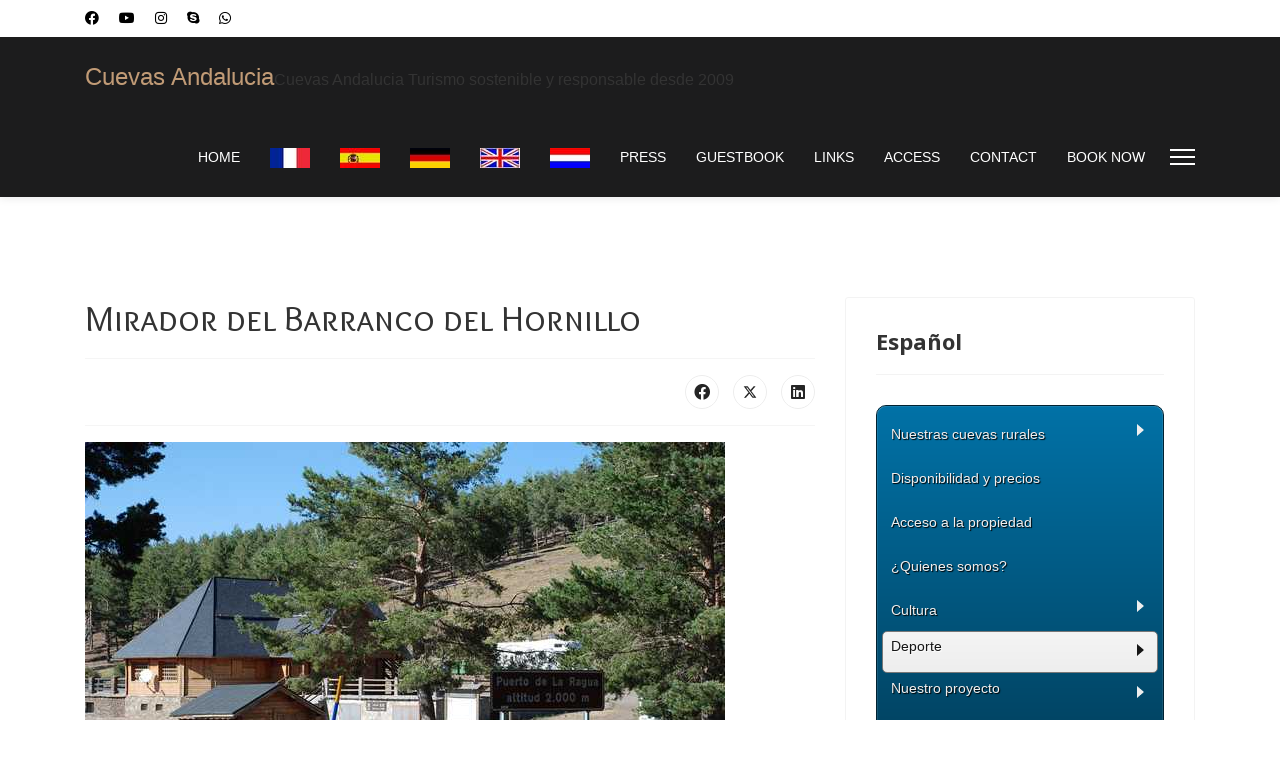

--- FILE ---
content_type: text/html; charset=utf-8
request_url: https://www.cuevasandalucia.es/es/deporte/senderismo/mirador-barranco-hornillo
body_size: 10654
content:

<!doctype html>
<html lang="es-es" dir="ltr">
	<head>
		
			<!-- add google analytics -->
			<!-- Global site tag (gtag.js) - Google Analytics -->
			<script async src='https://www.googletagmanager.com/gtag/js?id=UA-34680180-1'></script>
			<script>
				window.dataLayer = window.dataLayer || [];
				function gtag(){dataLayer.push(arguments);}
				gtag('js', new Date());

				gtag('config', 'UA-34680180-1');
			</script>
			
		<meta name="viewport" content="width=device-width, initial-scale=1, shrink-to-fit=no">
		<meta charset="utf-8">
	<meta name="rights" content="Cuevas Andalucia">
	<meta name="robots" content="index, follow">
	<meta name="author" content="sam">
	<meta name="description" content="Parque natural de Sierra Nevada, Mirador del Barranco del Hornillo, Puerto de la Ragua, En algunos minutos, el paisaje se vuelve verde y el olor a pino te invadirá los sentidos. ">
	<meta name="generator" content="Cuevas Andalucia">
	<title>Mirador del Barranco del Hornillo - Cuevas Andalucia</title>
	<link href="/es/images/logo26-09-20221.jpg" rel="icon" type="image/vnd.microsoft.icon">
	<link href="https://www.cuevasandalucia.es/es/component/finder/search?format=opensearch&amp;Itemid=101" rel="search" title="OpenSearch Cuevas Andalucia" type="application/opensearchdescription+xml">
<link href="/es/media/vendor/awesomplete/css/awesomplete.css?1.1.5" rel="stylesheet" />
	<link href="/es/media/vendor/joomla-custom-elements/css/joomla-alert.min.css?0.2.0" rel="stylesheet" />
	<link href="/es/media/com_jce/site/css/content.min.css?badb4208be409b1335b815dde676300e" rel="stylesheet" />
	<link href="//fonts.googleapis.com/css?family=Overlock SC:100,100i,200,200i,300,300i,400,400i,500,500i,600,600i,700,700i,800,800i,900,900i&amp;subset=latin&amp;display=swap" rel="stylesheet" media="none" onload="media=&quot;all&quot;" />
	<link href="//fonts.googleapis.com/css?family=Noto Sans:100,100i,200,200i,300,300i,400,400i,500,500i,600,600i,700,700i,800,800i,900,900i&amp;subset=latin&amp;display=swap" rel="stylesheet" media="none" onload="media=&quot;all&quot;" />
	<link href="//fonts.googleapis.com/css?family=Open Sans:100,100i,200,200i,300,300i,400,400i,500,500i,600,600i,700,700i,800,800i,900,900i&amp;subset=latin&amp;display=swap" rel="stylesheet" media="none" onload="media=&quot;all&quot;" />
	<link href="/es/templates/et_hotel/css/bootstrap.min.css" rel="stylesheet" />
	<link href="/es/plugins/system/helixultimate/assets/css/system-j4.min.css" rel="stylesheet" />
	<link href="/es/media/system/css/joomla-fontawesome.min.css?321a43" rel="stylesheet" />
	<link href="/es/templates/et_hotel/css/template.css" rel="stylesheet" />
	<link href="/es/templates/et_hotel/css/presets/preset6.css" rel="stylesheet" />
	<link href="/es/templates/et_hotel/css/custom.css" rel="stylesheet" />
	<link href="/es/modules/mod_maximenuck/themes/css3megamenu/css/maximenuck.php?monid=maximenuck1367" rel="stylesheet" />
	<style>.sp-reading-progress-bar { position:fixed;z-index:9999;height:5px;background-color:#0345bf;top:0; }</style>
	<style>body{font-family: 'Arial', sans-serif;font-size: 16px;font-weight: 300;line-height: 1.56;text-decoration: none;}
@media (min-width:768px) and (max-width:991px){body{font-size: 14px;}
}
@media (max-width:767px){body{font-size: 13px;}
}
</style>
	<style>h1{font-family: 'Overlock SC', sans-serif;text-decoration: none;}
</style>
	<style>h2{font-family: 'Noto Sans', sans-serif;text-decoration: none;}
</style>
	<style>h3{font-family: 'Noto Sans', sans-serif;text-decoration: none;}
</style>
	<style>h4{font-family: 'Noto Sans', sans-serif;text-decoration: none;}
</style>
	<style>h5{font-family: 'Open Sans', sans-serif;text-decoration: none;}
</style>
	<style>h6{font-family: 'Arial', sans-serif;text-decoration: none;}
</style>
	<style>.sp-megamenu-parent > li > a, .sp-megamenu-parent > li > span, .sp-megamenu-parent .sp-dropdown li.sp-menu-item > a{font-family: 'Helvetica', sans-serif;font-size: 14px;font-weight: 400;text-decoration: none;}
</style>
	<style>.menu.nav-pills > li > a, .menu.nav-pills > li > span, .menu.nav-pills .sp-dropdown li.sp-menu-item > a{font-family: 'Helvetica', sans-serif;font-size: 14px;font-weight: 400;text-decoration: none;}
</style>
	<style>div#maximenuck1367 .titreck-text {
	flex: 1;
}

div#maximenuck1367 .maximenuck.rolloveritem  img {
	display: none !important;
}
@media screen and (max-width: 300px) {div#maximenuck1367 ul.maximenuck li.maximenuck.nomobileck, div#maximenuck1367 .maxipushdownck ul.maximenuck2 li.maximenuck.nomobileck { display: none !important; }
	div#maximenuck1367.maximenuckh {
        height: auto !important;
    }
	
	div#maximenuck1367.maximenuckh li.maxiFancybackground {
		display: none !important;
	}

    div#maximenuck1367.maximenuckh ul:not(.noresponsive) {
        height: auto !important;
        padding-left: 0 !important;
        /*padding-right: 0 !important;*/
    }

    div#maximenuck1367.maximenuckh ul:not(.noresponsive) li {
        float :none !important;
        width: 100% !important;
		box-sizing: border-box;
        /*padding-right: 0 !important;*/
		padding-left: 0 !important;
		padding-right: 0 !important;
        margin-right: 0 !important;
    }

    div#maximenuck1367.maximenuckh ul:not(.noresponsive) li > div.floatck {
        width: 100% !important;
		box-sizing: border-box;
		right: 0 !important;
		left: 0 !important;
		margin-left: 0 !important;
		position: relative !important;
		/*display: none;
		height: auto !important;*/
    }
	
	div#maximenuck1367.maximenuckh ul:not(.noresponsive) li:hover > div.floatck {
		position: relative !important;
		margin-left: 0 !important;
    }

    div#maximenuck1367.maximenuckh ul:not(.noresponsive) div.floatck div.maximenuck2 {
        width: 100% !important;
    }

    div#maximenuck1367.maximenuckh ul:not(.noresponsive) div.floatck div.floatck {
        width: 100% !important;
        margin: 20px 0 0 0 !important;
    }
	
	div#maximenuck1367.maximenuckh ul:not(.noresponsive) div.floatck div.maxidrop-main {
        width: 100% !important;
    }

    div#maximenuck1367.maximenuckh ul:not(.noresponsive) li.maximenucklogo img {
        display: block !important;
        margin-left: auto !important;
        margin-right: auto !important;
        float: none !important;
    }
	
	
	/* for vertical menu  */
	div#maximenuck1367.maximenuckv {
        height: auto !important;
    }
	
	div#maximenuck1367.maximenuckh li.maxiFancybackground {
		display: none !important;
	}

    div#maximenuck1367.maximenuckv ul:not(.noresponsive) {
        height: auto !important;
        padding-left: 0 !important;
        /*padding-right: 0 !important;*/
    }

    div#maximenuck1367.maximenuckv ul:not(.noresponsive) li {
        float :none !important;
        width: 100% !important;
        /*padding-right: 0 !important;*/
		padding-left: 0 !important;
        margin-right: 0 !important;
    }

    div#maximenuck1367.maximenuckv ul:not(.noresponsive) li > div.floatck {
        width: 100% !important;
		right: 0 !important;
		margin-left: 0 !important;
		margin-top: 0 !important;
		position: relative !important;
		left: 0 !important;
		/*display: none;
		height: auto !important;*/
    }
	
	div#maximenuck1367.maximenuckv ul:not(.noresponsive) li:hover > div.floatck {
		position: relative !important;
		margin-left: 0 !important;
    }

    div#maximenuck1367.maximenuckv ul:not(.noresponsive) div.floatck div.maximenuck2 {
        width: 100% !important;
    }

    div#maximenuck1367.maximenuckv ul:not(.noresponsive) div.floatck div.floatck {
        width: 100% !important;
        margin: 20px 0 0 0 !important;
    }
	
	div#maximenuck1367.maximenuckv ul:not(.noresponsive) div.floatck div.maxidrop-main {
        width: 100% !important;
    }

    div#maximenuck1367.maximenuckv ul:not(.noresponsive) li.maximenucklogo img {
        display: block !important;
        margin-left: auto !important;
        margin-right: auto !important;
        float: none !important;
    }
}
	
@media screen and (min-width: 301px) {
	div#maximenuck1367 ul.maximenuck li.maximenuck.nodesktopck, div#maximenuck1367 .maxipushdownck ul.maximenuck2 li.maximenuck.nodesktopck { display: none !important; }
}/*---------------------------------------------
---	 WCAG				                ---
----------------------------------------------*/
#maximenuck1367.maximenuck-wcag-active .maximenuck-toggler-anchor ~ ul {
    display: block !important;
}

#maximenuck1367 .maximenuck-toggler-anchor {
	height: 0;
	opacity: 0;
	overflow: hidden;
	display: none;
}/* for images position */
div#maximenuck1367 ul.maximenuck li.maximenuck.level1 > a,
div#maximenuck1367 ul.maximenuck li.maximenuck.level1 > span.separator {
	display: flex;
	align-items: center;
}

div#maximenuck1367 ul.maximenuck li.maximenuck.level1 li.maximenuck > a,
div#maximenuck1367 ul.maximenuck li.maximenuck.level1 li.maximenuck > span.separator {
	display: flex;
}

div#maximenuck1367 ul.maximenuck li.maximenuck.level1 > a[data-align="bottom"],
div#maximenuck1367 ul.maximenuck li.maximenuck.level1 > span.separator[data-align="bottom"],
div#maximenuck1367 ul.maximenuck li.maximenuck.level1 li.maximenuck > a[data-align="bottom"],
div#maximenuck1367 ul.maximenuck li.maximenuck.level1 li.maximenuck > span.separator[data-align="bottom"],
	div#maximenuck1367 ul.maximenuck li.maximenuck.level1 > a[data-align="top"],
div#maximenuck1367 ul.maximenuck li.maximenuck.level1 > span.separator[data-align="top"],
div#maximenuck1367 ul.maximenuck li.maximenuck.level1 li.maximenuck > a[data-align="top"],
div#maximenuck1367 ul.maximenuck li.maximenuck.level1 li.maximenuck > span.separator[data-align="top"]{
	flex-direction: column;
	align-items: inherit;
}

div#maximenuck1367 ul.maximenuck li.maximenuck.level1 > a[data-align=*"bottom"] img,
div#maximenuck1367 ul.maximenuck li.maximenuck.level1 > span.separator[data-align=*"bottom"] img,
div#maximenuck1367 ul.maximenuck li.maximenuck.level1 li.maximenuck > a[data-align=*"bottom"] img,
div#maximenuck1367 ul.maximenuck li.maximenuck.level1 li.maximenuck > span.separator[data-align=*"bottom"] img {
	align-self: end;
}

div#maximenuck1367 ul.maximenuck li.maximenuck.level1 > a[data-align=*"top"] img,
div#maximenuck1367 ul.maximenuck li.maximenuck.level1 > span.separator[data-align=*"top"] img,
div#maximenuck1367 ul.maximenuck li.maximenuck.level1 li.maximenuck > a[data-align=*"top"] img,
div#maximenuck1367 ul.maximenuck li.maximenuck.level1 li.maximenuck > span.separator[data-align=*"top"] img {
	align-self: start;
}


</style>
<script src="/es/media/vendor/jquery/js/jquery.min.js?3.7.1"></script>
	<script src="/es/media/legacy/js/jquery-noconflict.min.js?504da4"></script>
	<script type="application/json" class="joomla-script-options new">{"data":{"breakpoints":{"tablet":991,"mobile":480},"header":{"stickyOffset":"100"}},"joomla.jtext":{"MOD_FINDER_SEARCH_VALUE":"Buscar&hellip;","JLIB_JS_AJAX_ERROR_OTHER":"Se ha producido un aborto en la conexión mientras se recuperaban datos de JSON: Código de estado HTTP %s.","JLIB_JS_AJAX_ERROR_PARSE":"Se ha producido un error de análisis mientras se procesaban los siguientes datos de JSON:<br><code style=\"color:inherit;white-space:pre-wrap;padding:0;margin:0;border:0;background:inherit;\">%s</code>","ERROR":"Error","MESSAGE":"Mensaje","NOTICE":"Aviso","WARNING":"Advertencia","JCLOSE":"Cerrar","JOK":"OK","JOPEN":"Abrir"},"finder-search":{"url":"/es/component/finder/?task=suggestions.suggest&format=json&tmpl=component&Itemid=101"},"system.paths":{"root":"/es","rootFull":"https://www.cuevasandalucia.es/es/","base":"/es","baseFull":"https://www.cuevasandalucia.es/es/"},"csrf.token":"07a722e18c9b8d11a40fa20e274f8369"}</script>
	<script src="/es/media/system/js/core.min.js?83f2c9"></script>
	<script src="/es/media/vendor/bootstrap/js/alert.min.js?5.3.2" type="module"></script>
	<script src="/es/media/vendor/bootstrap/js/button.min.js?5.3.2" type="module"></script>
	<script src="/es/media/vendor/bootstrap/js/carousel.min.js?5.3.2" type="module"></script>
	<script src="/es/media/vendor/bootstrap/js/collapse.min.js?5.3.2" type="module"></script>
	<script src="/es/media/vendor/bootstrap/js/dropdown.min.js?5.3.2" type="module"></script>
	<script src="/es/media/vendor/bootstrap/js/modal.min.js?5.3.2" type="module"></script>
	<script src="/es/media/vendor/bootstrap/js/offcanvas.min.js?5.3.2" type="module"></script>
	<script src="/es/media/vendor/bootstrap/js/popover.min.js?5.3.2" type="module"></script>
	<script src="/es/media/vendor/bootstrap/js/scrollspy.min.js?5.3.2" type="module"></script>
	<script src="/es/media/vendor/bootstrap/js/tab.min.js?5.3.2" type="module"></script>
	<script src="/es/media/vendor/bootstrap/js/toast.min.js?5.3.2" type="module"></script>
	<script src="/es/media/system/js/showon.min.js?891646" type="module"></script>
	<script src="/es/media/vendor/awesomplete/js/awesomplete.min.js?1.1.5" defer></script>
	<script src="/es/media/com_finder/js/finder.min.js?bc972b" type="module"></script>
	<script src="/es/media/system/js/messages.min.js?7a5169" type="module"></script>
	<script src="/es/templates/et_hotel/js/main.js"></script>
	<script src="/es/templates/et_hotel/js/custom.js"></script>
	<script src="/es/modules/mod_maximenuck/assets/maximenuck.min.js"></script>
	<script type="application/ld+json">{"@context":"https://schema.org","@graph":[{"@type":"Organization","@id":"https://www.cuevasandalucia.es/es/#/schema/Organization/base","name":"Cuevas Andalucia","url":"https://www.cuevasandalucia.es/es/"},{"@type":"WebSite","@id":"https://www.cuevasandalucia.es/es/#/schema/WebSite/base","url":"https://www.cuevasandalucia.es/es/","name":"Cuevas Andalucia","publisher":{"@id":"https://www.cuevasandalucia.es/es/#/schema/Organization/base"}},{"@type":"WebPage","@id":"https://www.cuevasandalucia.es/es/#/schema/WebPage/base","url":"https://www.cuevasandalucia.es/es/deporte/senderismo/mirador-barranco-hornillo","name":"Mirador del Barranco del Hornillo - Cuevas Andalucia","description":"Parque natural de Sierra Nevada, Mirador del Barranco del Hornillo, Puerto de la Ragua, En algunos minutos, el paisaje se vuelve verde y el olor a pino te invadirá los sentidos. ","isPartOf":{"@id":"https://www.cuevasandalucia.es/es/#/schema/WebSite/base"},"about":{"@id":"https://www.cuevasandalucia.es/es/#/schema/Organization/base"},"inLanguage":"es-ES"},{"@type":"Article","@id":"https://www.cuevasandalucia.es/es/#/schema/com_content/article/178","name":"Mirador del Barranco del Hornillo","headline":"Mirador del Barranco del Hornillo","inLanguage":"es-ES","isPartOf":{"@id":"https://www.cuevasandalucia.es/es/#/schema/WebPage/base"}}]}</script>
	<script>template="et_hotel";</script>
	<script>jQuery(document).ready(function(){new Maximenuck('#maximenuck1367', {fxtransition : 'linear',dureeIn : 0,dureeOut : 500,menuID : 'maximenuck1367',testoverflow : '1',orientation : 'vertical',behavior : 'mouseover',opentype : 'show',fxdirection : 'inverse',directionoffset1 : '30',directionoffset2 : '30',showactivesubitems : '0',ismobile : 0,menuposition : '0',effecttype : 'dropdown',topfixedeffect : '1',topfixedoffset : '',clickclose : '0',closeclickoutside : '0',clicktoggler : '0',fxduration : 500});});</script>
	</head>
	<body class="site helix-ultimate hu com_content com-content view-article layout-default task-none itemid-793 es-es ltr sticky-header layout-fluid offcanvas-init offcanvs-position-right">

		
		
		<div class="body-wrapper">
			<div class="body-innerwrapper">
				
	<div class="sticky-header-placeholder"></div>
<div id="sp-top-bar">
	<div class="container">
		<div class="container-inner">
			<div class="row">
				<div id="sp-top1" class="col-lg-6">
					<div class="sp-column text-center text-lg-start">
													<ul class="social-icons"><li class="social-icon-facebook"><a target="_blank" rel="noopener noreferrer" href="https://fr-fr.facebook.com/tourismeresponsable.cuevasandalucia/" aria-label="Facebook"><span class="fab fa-facebook" aria-hidden="true"></span></a></li><li class="social-icon-youtube"><a target="_blank" rel="noopener noreferrer" href="https://www.youtube.com/channel/UCSHIwA59b6ONFIMDE4FhJjQ" aria-label="Youtube"><span class="fab fa-youtube" aria-hidden="true"></span></a></li><li class="social-icon-instagram"><a target="_blank" rel="noopener noreferrer" href="https://www.instagram.com/cuevasandalucia.es" aria-label="Instagram"><span class="fab fa-instagram" aria-hidden="true"></span></a></li><li class="social-icon-skype"><a target="_blank" rel="noopener noreferrer" href="skype:bluesgite?chat" aria-label="Skype"><span class="fab fa-skype" aria-hidden="true"></span></a></li><li class="social-icon-whatsapp"><a target="_blank" rel="noopener noreferrer" href="whatsapp://send?abid=+34617240192&text=Hi" aria-label="Whatsapp"><span class="fab fa-whatsapp" aria-hidden="true"></span></a></li></ul>						
												
					</div>
				</div>

				<div id="sp-top2" class="col-lg-6">
					<div class="sp-column text-center text-lg-end">
						
																									
					</div>
				</div>
			</div>
		</div>
	</div>
</div>

<header id="sp-header">
	<div class="container">
		<div class="container-inner">
			<div class="row">
				<!-- Logo -->
				<div id="sp-logo" class="col-auto">
					<div class="sp-column">
						<span class="logo"><a href="/es/">Cuevas Andalucia</a></span><span class="logo-slogan">Cuevas Andalucia Turismo sostenible y responsable desde 2009</span>						
					</div>
				</div>

				<!-- Menu -->
				<div id="sp-menu" class="col-auto flex-auto">
					<div class="sp-column d-flex justify-content-end align-items-center">
						<nav class="sp-megamenu-wrapper d-flex" role="navigation"><ul class="sp-megamenu-parent menu-animation-fade-up d-none d-lg-block"><li class="sp-menu-item"><a   href="/es/"  >HOME</a></li><li class="sp-menu-item"><a   href="/es/locations-maison-de-vacances-insolites-ecolodges-troglodytes-responsables-andalousie-cueva"  ><img src="/es/images/drapeau-france.40.jpg" alt="FR" /></a></li><li class="sp-menu-item"><a   href="/es/cuevas-andalucia-alquiler-baza-granada-espana-vivienda-turistica-troglodita-vacacional-alojamiento-rural-casas-turismo-altiplano-geoparque"  ><img src="/es/images/drapeau-espagne.40.jpg" alt="ES" /></a></li><li class="sp-menu-item"><a   href="/es/cuevas-andalucia-ferienwohnungen-trogloditischen-oekologisch-andalusien"  ><img src="/es/images/drapeau allemand.40.jpg" alt="DE" /></a></li><li class="sp-menu-item"><a   href="/es/vacation-home-rentals-unusual-ecolodges-responsible-andalusia-cave-house"  ><img src="/es/images/drapeau-anglais.40.jpg" alt="EN" /></a></li><li class="sp-menu-item"><a   href="/es/vakantiehuis-verhuur-ongewone-ecolodges-holbewoners-verantwoordelijke-andalusie-grot"  ><img src="/es/images/drapeau-holland.40.jpg" alt="NL" /></a></li><li class="sp-menu-item"><a   href="/es/presse"  >PRESS</a></li><li class="sp-menu-item"><a   href="https://www.avaibook.com/valoraciones_propietario.php?cod_propietario=4928&cod_alojamiento=43952&lang=es"  >GUESTBOOK</a></li><li class="sp-menu-item"><a   href="/es/liens"  >LINKS</a></li><li class="sp-menu-item"><a  rel="noopener noreferrer" href="https://goo.gl/maps/NMRgTQjuEcEMVkG36" target="_blank"  >ACCESS</a></li><li class="sp-menu-item"><a   href="/es/contact-cuevas-andalucia-cueva-baza-turismo"  >CONTACT</a></li><li class="sp-menu-item"><a  rel="noopener noreferrer" href="https://www.avaibook.com/reservas/nueva_reserva.php?cod_alojamiento=43952&lang=en" target="_blank"  >BOOK NOW</a></li></ul><a id="offcanvas-toggler" aria-label="Menu" class="offcanvas-toggler-right" href="#"><div class="burger-icon" aria-hidden="true"><span></span><span></span><span></span></div></a></nav>						

						<!-- Related Modules -->
						<div class="d-none d-lg-flex header-modules align-items-center">
							
													</div>

						<!-- if offcanvas position right -->
													<a id="offcanvas-toggler"  aria-label="Menu" title="Menu"  class="mega_offcanvas offcanvas-toggler-secondary offcanvas-toggler-right d-flex align-items-center" href="#">
							<div class="burger-icon" aria-hidden="true"><span></span><span></span><span></span></div>
							</a>
											</div>
				</div>
			</div>
		</div>
	</div>
</header>
				
<section id="sp-page-title" >

				
	
<div class="row">
	<div id="sp-title" class="col-lg-12 "><div class="sp-column "></div></div></div>
				
</section>
<section id="sp-main-body" >

										<div class="container">
					<div class="container-inner">
						
	
<div class="row">
	
<main id="sp-component" class="col-lg-8 ">
	<div class="sp-column ">
		<div id="system-message-container" aria-live="polite">
	</div>


		
		<div class="article-details " itemscope itemtype="https://schema.org/Article">
	<meta itemprop="inLanguage" content="es-ES">
	
	
					
	
		
		<div class="article-header">
					<h1 itemprop="headline">
				Mirador del Barranco del Hornillo			</h1>
									</div>
		<div class="article-can-edit d-flex flex-wrap justify-content-between">
				</div>
			
		
			
		
		
			<div class="article-ratings-social-share d-flex justify-content-end">
			<div class="me-auto align-self-center">
							</div>
			<div class="social-share-block">
				<div class="article-social-share">
	<div class="social-share-icon">
		<ul>
											<li>
					<a class="facebook" onClick="window.open('https://www.facebook.com/sharer.php?u=https://www.cuevasandalucia.es/es/deporte/senderismo/mirador-barranco-hornillo','Facebook','width=600,height=300,left='+(screen.availWidth/2-300)+',top='+(screen.availHeight/2-150)+''); return false;" href="https://www.facebook.com/sharer.php?u=https://www.cuevasandalucia.es/es/deporte/senderismo/mirador-barranco-hornillo" title="Facebook">
						<span class="fab fa-facebook" aria-hidden="true"></span>
					</a>
				</li>
																											<li>
					<a class="twitter" title="Twitter" onClick="window.open('https://twitter.com/share?url=https://www.cuevasandalucia.es/es/deporte/senderismo/mirador-barranco-hornillo&amp;text=Mirador%20del%20Barranco%20del%20Hornillo','Twitter share','width=600,height=300,left='+(screen.availWidth/2-300)+',top='+(screen.availHeight/2-150)+''); return false;" href="https://twitter.com/share?url=https://www.cuevasandalucia.es/es/deporte/senderismo/mirador-barranco-hornillo&amp;text=Mirador%20del%20Barranco%20del%20Hornillo">
					<svg xmlns="http://www.w3.org/2000/svg" viewBox="0 0 512 512" fill="currentColor" style="width: 13.56px;position: relative;top: -1.5px;"><path d="M389.2 48h70.6L305.6 224.2 487 464H345L233.7 318.6 106.5 464H35.8L200.7 275.5 26.8 48H172.4L272.9 180.9 389.2 48zM364.4 421.8h39.1L151.1 88h-42L364.4 421.8z"/></svg>
					</a>
				</li>
																												<li>
						<a class="linkedin" title="LinkedIn" onClick="window.open('https://www.linkedin.com/shareArticle?mini=true&url=https://www.cuevasandalucia.es/es/deporte/senderismo/mirador-barranco-hornillo','Linkedin','width=585,height=666,left='+(screen.availWidth/2-292)+',top='+(screen.availHeight/2-333)+''); return false;" href="https://www.linkedin.com/shareArticle?mini=true&url=https://www.cuevasandalucia.es/es/deporte/senderismo/mirador-barranco-hornillo" >
							<span class="fab fa-linkedin" aria-hidden="true"></span>
						</a>
					</li>
										</ul>
		</div>
	</div>
			</div>
		</div>
	
	<div itemprop="articleBody">
		<p><img src="/es/images/puerto_ragua/mirador_puerto_ragua.JPG" alt="" /></p>
<p><span style="color: rgb(0, 0, 0);">Mirador del Barranco del Hornillo en el parque natural de Sierra Nevada.</span></p>
<p><span style="color: rgb(0, 0, 0);">Yendo a visitar el Castillo de Calahorra el mi&eacute;rcoles, te aconsejo continuar hasta el Puerto de la Ragua.</span></p>
<p><span style="color: rgb(0, 0, 0);">Son m&aacute;s o menos 8 km de carretera de monta&ntilde;a.</span></p>
<p><span style="color: rgb(0, 0, 0);">El paisaje cambiar&aacute; a ser verde y la temperatura disminuir&aacute; en 10&ordm;C al llegar a la cima.</span></p>
<p><span style="color: rgb(0, 0, 0);">Descubrir&aacute;s un centro de informaci&oacute;n cerrado en verano ya que est&aacute; reservado a los enamorados de la nieve.</span></p>
<p><span style="color: rgb(0, 0, 0);">Aparca a tu derecha y ver&aacute;s el inicio del sendero que te lleva al Mirador del Barranco del Hornillo.</span></p>
<p><span style="color: rgb(0, 0, 0);">Sendero apto para todos.</span></p>
<p><span style="color: rgb(0, 0, 0);">Como es de costumbre a Espa&ntilde;a se le critica por la crisis por algunos paises europeos, pero es de resaltar las prioridades que aqu&iacute; se establecen a la hora de crear espacios accesibles para todos.</span></p>
<p><span style="color: rgb(0, 0, 0);">El servicio social, cultural y tur&iacute;stico no tiene nada que envidiar a esos paises &laquo; ricos &raquo;</span></p>
<p><span style="color: rgb(0, 0, 0);">&iexcl;Tengo que decirlo!</span></p>
<p><span style="color: rgb(0, 0, 0);">Esta ruta es f&aacute;cil, +- 1 km y 25 minutos para llegar al mirador del Barranco del Hornillo en el parque natural de Sierra Nevada.</span></p>
<p><span style="color: rgb(0, 0, 0);">En algunos minutos, el paisaje se vuelve verde y el olor a pino te invadir&aacute; los sentidos.</span></p>
<p><span style="color: rgb(0, 0, 0);">Bueno, un peque&ntilde;o paseo para estimular vuestros sentidos.</span></p>
<p><span style="color: rgb(0, 0, 0);">Parte del GR-240 Sendero Sulayr pasa por aqu&iacute;.</span></p>	</div>

	
	
	
			
		
	

	
				</div>



			</div>
</main>
<aside id="sp-right" class="col-lg-4 "><div class="sp-column "><div class="sp-module "><h3 class="sp-module-title">Español</h3><div class="sp-module-content"><!-- debut Maximenu CK -->
	<div class="maximenuckv ltr" id="maximenuck1367" style="z-index:10;">
						<ul class=" maximenuck">
				<li data-level="1" class="maximenuck item764 first parent level1 " style="z-index : 12000;" ><a  data-hover="Nuestras cuevas rurales" class="maximenuck " href="/es/cuevas-rurales-baza-granada" data-align="top"><span class="titreck"  data-hover="Nuestras cuevas rurales"><span class="titreck-text"><span class="titreck-title">Nuestras cuevas rurales</span></span></span></a>
	<div class="floatck" style=""><div class="maxidrop-main" style=""><div class="maximenuck2 first " >
	<ul class="maximenuck2"><li data-level="2" class="maximenuck item765 first level2 " style="z-index : 11999;" ><a  data-hover="Cueva Naranja (2 a 3 pers)" class="maximenuck " href="/es/cuevas-rurales-baza-granada/cueva-1-2-personas-baza-granada" data-align="top"><span class="titreck"  data-hover="Cueva Naranja (2 a 3 pers)"><span class="titreck-text"><span class="titreck-title">Cueva Naranja (2 a 3 pers)</span></span></span></a>
		</li><li data-level="2" class="maximenuck item766 level2 " style="z-index : 11998;" ><a  data-hover="Cueva Oliva (2 a 4 pers.)" class="maximenuck " href="/es/cuevas-rurales-baza-granada/cueva-2-3-4-personas-baza-granada" data-align="top"><span class="titreck"  data-hover="Cueva Oliva (2 a 4 pers.)"><span class="titreck-text"><span class="titreck-title">Cueva Oliva (2 a 4 pers.)</span></span></span></a>
		</li><li data-level="2" class="maximenuck item767 level2 " style="z-index : 11997;" ><a  data-hover="Cueva Almendra (2 a 8 pers.)" class="maximenuck " href="/es/cuevas-rurales-baza-granada/cueva-2-3-4-5-6-7-8-personas-baza-granada" data-align="top"><span class="titreck"  data-hover="Cueva Almendra (2 a 8 pers.)"><span class="titreck-text"><span class="titreck-title">Cueva Almendra (2 a 8 pers.)</span></span></span></a>
		</li><li data-level="2" class="maximenuck item1008 level2 " style="z-index : 11996;" ><a  data-hover="Cueva Cereza ( 2 pers)" class="maximenuck " href="/es/cuevas-rurales-baza-granada/cueva-para-1-2-personas" data-align="top"><span class="titreck"  data-hover="Cueva Cereza ( 2 pers)"><span class="titreck-text"><span class="titreck-title">Cueva Cereza ( 2 pers)</span></span></span></a>
		</li><li data-level="2" class="maximenuck item1025 last level2 " style="z-index : 11995;" ><a  data-hover="Cueva Manzana (2 pers)" class="maximenuck " href="/es/cuevas-rurales-baza-granada/cueva-manzana-2-personas-baza" data-align="top"><span class="titreck"  data-hover="Cueva Manzana (2 pers)"><span class="titreck-text"><span class="titreck-title">Cueva Manzana (2 pers)</span></span></span></a>
	</li>
	</ul>
	</div></div></div>
	</li><li data-level="1" class="maximenuck item768 level1 " style="z-index : 11994;" ><a  data-hover="Disponibilidad y precios" class="maximenuck " href="/es/precios-tarifas-alquiler-cueva-rural-baza-disponibilidad-reserva" data-align="top"><span class="titreck"  data-hover="Disponibilidad y precios"><span class="titreck-text"><span class="titreck-title">Disponibilidad y precios</span></span></span></a>
		</li><li data-level="1" class="maximenuck item769 level1 " style="z-index : 11993;" ><a  data-hover="Acceso a la propiedad" class="maximenuck " href="/es/acceso-cuevas-andalucia" data-align="top"><span class="titreck"  data-hover="Acceso a la propiedad"><span class="titreck-text"><span class="titreck-title">Acceso a la propiedad</span></span></span></a>
		</li><li data-level="1" class="maximenuck item770 level1 " style="z-index : 11992;" ><a  data-hover="¿Quienes somos?" class="maximenuck " href="/es/quienes-somos" data-align="top"><span class="titreck"  data-hover="¿Quienes somos?"><span class="titreck-text"><span class="titreck-title">¿Quienes somos?</span></span></span></a>
		</li><li data-level="1" class="maximenuck item771 parent level1 " style="z-index : 11991;" ><a  data-hover="Cultura" class="maximenuck " href="/es/cultura-andalucia" data-align="top"><span class="titreck"  data-hover="Cultura"><span class="titreck-text"><span class="titreck-title">Cultura</span></span></span></a>
	<div class="floatck" style=""><div class="maxidrop-main" style=""><div class="maximenuck2 first " >
	<ul class="maximenuck2"><li data-level="2" class="maximenuck item772 first parent level2 " style="z-index : 11990;" ><span  data-hover="Visitas culturales" class="separator " data-align="top"><span class="titreck"  data-hover="Visitas culturales"><span class="titreck-text"><span class="titreck-title">Visitas culturales</span></span></span></span>
	<div class="floatck" style=""><div class="maxidrop-main" style=""><div class="maximenuck2 first " >
	<ul class="maximenuck2"><li data-level="3" class="maximenuck item773 first level3 " style="z-index : 11989;" ><a  data-hover="Baza, ciudad arabe" class="maximenuck " href="/es/cultura-andalucia/visitas-turismo/baza-ciudad-arabe" data-align="top"><span class="titreck"  data-hover="Baza, ciudad arabe"><span class="titreck-text"><span class="titreck-title">Baza, ciudad arabe</span></span></span></a>
		</li><li data-level="3" class="maximenuck item774 level3 " style="z-index : 11988;" ><a  data-hover="La Alhambra de Granada" class="maximenuck " href="/es/cultura-andalucia/visitas-turismo/alhambra-granada" data-align="top"><span class="titreck"  data-hover="La Alhambra de Granada"><span class="titreck-text"><span class="titreck-title">La Alhambra de Granada</span></span></span></a>
		</li><li data-level="3" class="maximenuck item775 level3 " style="z-index : 11987;" ><a  data-hover="Ubeda y Baeza" class="maximenuck " href="/es/cultura-andalucia/visitas-turismo/ubeda-baeza" data-align="top"><span class="titreck"  data-hover="Ubeda y Baeza"><span class="titreck-text"><span class="titreck-title">Ubeda y Baeza</span></span></span></a>
		</li><li data-level="3" class="maximenuck item776 level3 " style="z-index : 11986;" ><a  data-hover="Cazorla" class="maximenuck " href="/es/cultura-andalucia/visitas-turismo/cazorla" data-align="top"><span class="titreck"  data-hover="Cazorla"><span class="titreck-text"><span class="titreck-title">Cazorla</span></span></span></a>
		</li><li data-level="3" class="maximenuck item777 level3 " style="z-index : 11985;" ><a  data-hover="Megalitismo de Gorafe" class="maximenuck " href="http://www.gorafe.es/centro-de-interpretacion-del-megalitismo" target="_blank"  data-align="top"><span class="titreck"  data-hover="Megalitismo de Gorafe"><span class="titreck-text"><span class="titreck-title">Megalitismo de Gorafe</span></span></span></a>
		</li><li data-level="3" class="maximenuck item778 level3 " style="z-index : 11984;" ><a  data-hover="Prehistoria de Orce" class="maximenuck " href="http://www.orce.es/es/index.php?option=com_content&amp;task=view&amp;id=47&amp;Itemid=64" target="_blank"  data-align="top"><span class="titreck"  data-hover="Prehistoria de Orce"><span class="titreck-text"><span class="titreck-title">Prehistoria de Orce</span></span></span></a>
		</li><li data-level="3" class="maximenuck item779 level3 " style="z-index : 11983;" ><a  data-hover="Museo de Galera" class="maximenuck " href="http://www.museodegalera.es/" target="_blank"  data-align="top"><span class="titreck"  data-hover="Museo de Galera"><span class="titreck-text"><span class="titreck-title">Museo de Galera</span></span></span></a>
		</li><li data-level="3" class="maximenuck item780 level3 " style="z-index : 11982;" ><a  data-hover="Museo arqueologico de Baza" class="maximenuck " href="http://www.museoarqueologicobaza.es/" target="_blank"  data-align="top"><span class="titreck"  data-hover="Museo arqueologico de Baza"><span class="titreck-text"><span class="titreck-title">Museo arqueologico de Baza</span></span></span></a>
		</li><li data-level="3" class="maximenuck item781 last level3 " style="z-index : 11981;" ><a  data-hover="Centro de visitantes de Narvaez" class="maximenuck " href="http://www.juntadeandalucia.es/medioambiente/servtc5/ventana/mostrarFicha.do?idEquipamiento=19847" target="_blank"  data-align="top"><span class="titreck"  data-hover="Centro de visitantes de Narvaez"><span class="titreck-text"><span class="titreck-title">Centro de visitantes de Narvaez</span></span></span></a>
	</li>
	</ul>
	</div></div></div>
	</li><li data-level="2" class="maximenuck item782 last level2 " style="z-index : 11980;" ><a  data-hover="Parque temático Oasys" class="maximenuck " href="/es/cultura-andalucia/parque-tematico-oasys-tabernas-almeria" data-align="top"><span class="titreck"  data-hover="Parque temático Oasys"><span class="titreck-text"><span class="titreck-title">Parque temático Oasys</span></span></span></a>
	</li>
	</ul>
	</div></div></div>
	</li><li data-level="1" class="maximenuck item783 active parent level1 " style="z-index : 11979;" ><span  data-hover="Deporte" class="separator " data-align="top"><span class="titreck"  data-hover="Deporte"><span class="titreck-text"><span class="titreck-title">Deporte</span></span></span></span>
	<div class="floatck" style=""><div class="maxidrop-main" style=""><div class="maximenuck2 first " >
	<ul class="maximenuck2"><li data-level="2" class="maximenuck item784 active first parent level2 " style="z-index : 11978;" ><span  data-hover="Senderismo" class="separator " data-align="top"><span class="titreck"  data-hover="Senderismo"><span class="titreck-text"><span class="titreck-title">Senderismo</span></span></span></span>
	<div class="floatck" style=""><div class="maxidrop-main" style=""><div class="maximenuck2 first " >
	<ul class="maximenuck2"><li data-level="3" class="maximenuck item785 first level3 " style="z-index : 11977;" ><a  data-hover="Nacimiento del rio Castril" class="maximenuck " href="/es/deporte/senderismo/nacimiento-rio-castril" data-align="top"><span class="titreck"  data-hover="Nacimiento del rio Castril"><span class="titreck-text"><span class="titreck-title">Nacimiento del rio Castril</span></span></span></a>
		</li><li data-level="3" class="maximenuck item786 level3 " style="z-index : 11976;" ><a  data-hover="Cerrada de la Magdalena" class="maximenuck " href="/es/deporte/senderismo/cerrada-magdalena" data-align="top"><span class="titreck"  data-hover="Cerrada de la Magdalena"><span class="titreck-text"><span class="titreck-title">Cerrada de la Magdalena</span></span></span></a>
		</li><li data-level="3" class="maximenuck item787 level3 " style="z-index : 11975;" ><a  data-hover="Parque natural Sierra de Baza" class="maximenuck " href="/es/deporte/senderismo/parque-natural-sierra-baza-altiplano-granada" data-align="top"><span class="titreck"  data-hover="Parque natural Sierra de Baza"><span class="titreck-text"><span class="titreck-title">Parque natural Sierra de Baza</span></span></span></a>
		</li><li data-level="3" class="maximenuck item788 level3 " style="z-index : 11974;" ><a  data-hover="Pasarela del Rio Castril" class="maximenuck " href="/es/deporte/senderismo/pasarela-rio-castril" data-align="top"><span class="titreck"  data-hover="Pasarela del Rio Castril"><span class="titreck-text"><span class="titreck-title">Pasarela del Rio Castril</span></span></span></a>
		</li><li data-level="3" class="maximenuck item789 level3 " style="z-index : 11973;" ><a  data-hover="Arroyo de Guazalamanco" class="maximenuck " href="/es/deporte/senderismo/arroyo-guazalamanco" data-align="top"><span class="titreck"  data-hover="Arroyo de Guazalamanco"><span class="titreck-text"><span class="titreck-title">Arroyo de Guazalamanco</span></span></span></a>
		</li><li data-level="3" class="maximenuck item790 level3 " style="z-index : 11972;" ><a  data-hover="La cueva del Agua, Tiscar" class="maximenuck " href="/es/deporte/senderismo/cueva-agua-tiscar" data-align="top"><span class="titreck"  data-hover="La cueva del Agua, Tiscar"><span class="titreck-text"><span class="titreck-title">La cueva del Agua, Tiscar</span></span></span></a>
		</li><li data-level="3" class="maximenuck item791 level3 " style="z-index : 11971;" ><a  data-hover="Sierra de Baza" class="maximenuck " href="/es/deporte/senderismo/sierra-baza" data-align="top"><span class="titreck"  data-hover="Sierra de Baza"><span class="titreck-text"><span class="titreck-title">Sierra de Baza</span></span></span></a>
		</li><li data-level="3" class="maximenuck item792 level3 " style="z-index : 11970;" ><a  data-hover="Cortijo de la Losa, secuoyas gigantes" class="maximenuck " href="/es/deporte/senderismo/cortijo-losa-secuoyas-gigantes" data-align="top"><span class="titreck"  data-hover="Cortijo de la Losa, secuoyas gigantes"><span class="titreck-text"><span class="titreck-title">Cortijo de la Losa, secuoyas gigantes</span></span></span></a>
		</li><li data-level="3" class="maximenuck item793 current active level3 " style="z-index : 11969;" ><a  data-hover="Mirador del Barranco del Hornillo" class="maximenuck " href="/es/deporte/senderismo/mirador-barranco-hornillo" data-align="top"><span class="titreck"  data-hover="Mirador del Barranco del Hornillo"><span class="titreck-text"><span class="titreck-title">Mirador del Barranco del Hornillo</span></span></span></a>
		</li><li data-level="3" class="maximenuck item794 last level3 " style="z-index : 11968;" ><a  data-hover="Cerrada de Lézar" class="maximenuck " href="/es/deporte/senderismo/cerrada-lezar" data-align="top"><span class="titreck"  data-hover="Cerrada de Lézar"><span class="titreck-text"><span class="titreck-title">Cerrada de Lézar</span></span></span></a>
	</li>
	</ul>
	</div></div></div>
	</li><li data-level="2" class="maximenuck item795 parent level2 " style="z-index : 11967;" ><span  data-hover="Baños" class="separator " data-align="top"><span class="titreck"  data-hover="Baños"><span class="titreck-text"><span class="titreck-title">Baños</span></span></span></span>
	<div class="floatck" style=""><div class="maxidrop-main" style=""><div class="maximenuck2 first " >
	<ul class="maximenuck2"><li data-level="3" class="maximenuck item796 first level3 " style="z-index : 11966;" ><a  data-hover="Balneario de Zujar" class="maximenuck " href="http://balneariodezujar.es/" target="_blank"  data-align="top"><span class="titreck"  data-hover="Balneario de Zujar"><span class="titreck-text"><span class="titreck-title">Balneario de Zujar</span></span></span></a>
		</li><li data-level="3" class="maximenuck item797 level3 " style="z-index : 11965;" ><a  data-hover="Embalse del Negratin" class="maximenuck " href="/es/deporte/banos/embalse-negratin-granada" data-align="top"><span class="titreck"  data-hover="Embalse del Negratin"><span class="titreck-text"><span class="titreck-title">Embalse del Negratin</span></span></span></a>
		</li><li data-level="3" class="maximenuck item798 level3 " style="z-index : 11964;" ><a  data-hover="Embalse de la Bolera" class="maximenuck " href="/es/deporte/banos/embalse-bolera-sierra-pozo" data-align="top"><span class="titreck"  data-hover="Embalse de la Bolera"><span class="titreck-text"><span class="titreck-title">Embalse de la Bolera</span></span></span></a>
		</li><li data-level="3" class="maximenuck item799 level3 " style="z-index : 11963;" ><a  data-hover="Baños de Zujár" class="maximenuck " href="/es/deporte/banos/banos-zujar" data-align="top"><span class="titreck"  data-hover="Baños de Zujár"><span class="titreck-text"><span class="titreck-title">Baños de Zujár</span></span></span></a>
		</li><li data-level="3" class="maximenuck item800 level3 " style="z-index : 11962;" ><a  data-hover="Embalse de San Clemente" class="maximenuck " href="/es/deporte/banos/embalse-san-clemente" data-align="top"><span class="titreck"  data-hover="Embalse de San Clemente"><span class="titreck-text"><span class="titreck-title">Embalse de San Clemente</span></span></span></a>
		</li><li data-level="3" class="maximenuck item801 level3 " style="z-index : 11961;" ><a  data-hover="Fuentes naturales de agua caliente" class="maximenuck " href="/es/deporte/banos/fuentes-naturales-agua-caliente-granada-zujar" data-align="top"><span class="titreck"  data-hover="Fuentes naturales de agua caliente"><span class="titreck-text"><span class="titreck-title">Fuentes naturales de agua caliente</span></span></span></a>
		</li><li data-level="3" class="maximenuck item802 level3 " style="z-index : 11960;" ><a  data-hover="Balneario de Alicun" class="maximenuck " href="http://www.balneariodealicun.com/es/estacion-termal" target="_blank"  data-align="top"><span class="titreck"  data-hover="Balneario de Alicun"><span class="titreck-text"><span class="titreck-title">Balneario de Alicun</span></span></span></a>
		</li><li data-level="3" class="maximenuck item803 last level3 " style="z-index : 11959;" ><a  data-hover="Parque natural de Cabo de Gata" class="maximenuck " href="/es/deporte/banos/parque-natural-de-cabo-de-gata" data-align="top"><span class="titreck"  data-hover="Parque natural de Cabo de Gata"><span class="titreck-text"><span class="titreck-title">Parque natural de Cabo de Gata</span></span></span></a>
	</li>
	</ul>
	</div></div></div>
	</li><li data-level="2" class="maximenuck item804 parent level2 " style="z-index : 11958;" ><a  data-hover="Parapente Jabalcón" class="maximenuck " href="/es/deporte/parapente-jabalcon-zujar" data-align="top"><span class="titreck"  data-hover="Parapente Jabalcón"><span class="titreck-text"><span class="titreck-title">Parapente Jabalcón</span></span></span></a>
	<div class="floatck" style=""><div class="maxidrop-main" style=""><div class="maximenuck2 first " >
	<ul class="maximenuck2"><li data-level="3" class="maximenuck item809 first last level3 " style="z-index : 11957;" ><a  data-hover="Vuelo parapente biplaza" class="maximenuck " href="/es/deporte/parapente-jabalcon-zujar/vuelo-parapente-biplaza-zujar" data-align="top"><span class="titreck"  data-hover="Vuelo parapente biplaza"><span class="titreck-text"><span class="titreck-title">Vuelo parapente biplaza</span></span></span></a>
	</li>
	</ul>
	</div></div></div>
	</li><li data-level="2" class="maximenuck item805 level2 " style="z-index : 11956;" ><a  data-hover="Paramotor en Baza" class="maximenuck " href="/es/deporte/paramotor-baza-andalucia-cuevas-andalucia" data-align="top"><span class="titreck"  data-hover="Paramotor en Baza"><span class="titreck-text"><span class="titreck-title">Paramotor en Baza</span></span></span></a>
		</li><li data-level="2" class="maximenuck item806 level2 " style="z-index : 11955;" ><a  data-hover="Caballo en la Sierra de Baza" class="maximenuck " href="/es/deporte/caballo-sierra-baza-pintor" data-align="top"><span class="titreck"  data-hover="Caballo en la Sierra de Baza"><span class="titreck-text"><span class="titreck-title">Caballo en la Sierra de Baza</span></span></span></a>
		</li><li data-level="2" class="maximenuck item807 level2 " style="z-index : 11954;" ><a  data-hover="Andalucía, paseos en moto" class="maximenuck " href="/es/deporte/andalucia-paseos-moto-roadtrip-ruta" data-align="top"><span class="titreck"  data-hover="Andalucía, paseos en moto"><span class="titreck-text"><span class="titreck-title">Andalucía, paseos en moto</span></span></span></a>
		</li><li data-level="2" class="maximenuck item808 last level2 " style="z-index : 11953;" ><a  data-hover="Andalucía, 4x4, todo terreno" class="maximenuck " href="/es/deporte/andalucia-4x4-todo-terreno" data-align="top"><span class="titreck"  data-hover="Andalucía, 4x4, todo terreno"><span class="titreck-text"><span class="titreck-title">Andalucía, 4x4, todo terreno</span></span></span></a>
	</li>
	</ul>
	</div></div></div>
	</li><li data-level="1" class="maximenuck item811 parent level1 " style="z-index : 11952;" ><span  data-hover="Nuestro proyecto" class="separator " data-align="top"><span class="titreck"  data-hover="Nuestro proyecto"><span class="titreck-text"><span class="titreck-title">Nuestro proyecto</span></span></span></span>
	<div class="floatck" style=""><div class="maxidrop-main" style=""><div class="maximenuck2 first " >
	<ul class="maximenuck2"><li data-level="2" class="maximenuck item812 first level2 " style="z-index : 11951;" ><a  data-hover="Eco-alojamiento responsable" class="maximenuck " href="/es/proyecto-cuevas-andalucia/eco-alojamiento-responsable" data-align="top"><span class="titreck"  data-hover="Eco-alojamiento responsable"><span class="titreck-text"><span class="titreck-title">Eco-alojamiento responsable</span></span></span></a>
		</li><li data-level="2" class="maximenuck item813 level2 " style="z-index : 11950;" ><a  data-hover="Construcción del proyecto" class="maximenuck " href="/es/proyecto-cuevas-andalucia/construccion-proyecto" data-align="top"><span class="titreck"  data-hover="Construcción del proyecto"><span class="titreck-text"><span class="titreck-title">Construcción del proyecto</span></span></span></a>
		</li><li data-level="2" class="maximenuck item814 level2 " style="z-index : 11949;" ><a  data-hover="Apadrina un árbol" class="maximenuck " href="/es/proyecto-cuevas-andalucia/apadrina-arbol-andalucia" data-align="top"><span class="titreck"  data-hover="Apadrina un árbol"><span class="titreck-text"><span class="titreck-title">Apadrina un árbol</span></span></span></a>
		</li><li data-level="2" class="maximenuck item815 last level2 " style="z-index : 11948;" ><a  data-hover="Casa cueva bioclimática" class="maximenuck " href="/es/proyecto-cuevas-andalucia/casa-cueva-bioclimatica" data-align="top"><span class="titreck"  data-hover="Casa cueva bioclimática"><span class="titreck-text"><span class="titreck-title">Casa cueva bioclimática</span></span></span></a>
	</li>
	</ul>
	</div></div></div>
	</li><li data-level="1" class="maximenuck item1023 level1 " style="z-index : 11947;" ><a  data-hover="Precio Justo" class="maximenuck " href="/es/precio-justo-alquiler-cueva-andalucia-turismo-sostenible" data-align="top"><span class="titreck"  data-hover="Precio Justo"><span class="titreck-text"><span class="titreck-title">Precio Justo</span></span></span></a>
		</li><li data-level="1" class="maximenuck item1097 last level1 " style="z-index : 11946;" ><a  data-hover="FAQs " class="maximenuck " href="/es/faqs-preguntas-frecuentes-cuevas-andalucia-baza" target="_blank"  data-align="top"><span class="titreck"  data-hover="FAQs "><span class="titreck-text"><span class="titreck-title">FAQs </span></span></span></a></li>            </ul>
    </div>
    <!-- fin maximenuCK -->
</div></div></div></aside></div>
											</div>
				</div>
						
</section>
<footer id="sp-footer" >

						<div class="container">
				<div class="container-inner">
			
	
<div class="row">
	<div id="sp-footer1" class="col-lg-12 "><div class="sp-column "></div></div></div>
							</div>
			</div>
			
</footer>			</div>
		</div>

		<!-- Off Canvas Menu -->
		<div class="offcanvas-overlay"></div>
		<!-- Rendering the offcanvas style -->
		<!-- If canvas style selected then render the style -->
		<!-- otherwise (for old templates) attach the offcanvas module position -->
					<div class="offcanvas-menu">
	<div class="d-flex align-items-center p-3 pt-4">
		<span class="logo"><a href="/es/">Cuevas Andalucia</a></span><span class="logo-slogan">Cuevas Andalucia Turismo sostenible y responsable desde 2009</span>		<a href="#" class="close-offcanvas" aria-label="Close Off-canvas">
			<div class="burger-icon">
				<span></span>
				<span></span>
				<span></span>
			</div>
		</a>
	</div>
	<div class="offcanvas-inner">
		<div class="d-flex header-modules mb-3">
							<div class="sp-module "><div class="sp-module-content">
<form class="mod-finder js-finder-searchform form-search" action="/es/component/finder/search?Itemid=101" method="get" role="search">
    <label for="mod-finder-searchword0" class="visually-hidden finder">Buscar</label><input type="text" name="q" id="mod-finder-searchword0" class="js-finder-search-query form-control" value="" placeholder="Buscar&hellip;">
            <input type="hidden" name="Itemid" value="101"></form>
</div></div>			
					</div>
		
					<div class="sp-module "><div class="sp-module-content"><ul class="menu nav-pills">
<li class="item-101 default"><a href="/es/" >HOME</a></li><li class="item-1216"><a href="/es/locations-maison-de-vacances-insolites-ecolodges-troglodytes-responsables-andalousie-cueva" ><img src="/es/images/drapeau-france.40.jpg" alt="FR"></a></li><li class="item-1247"><a href="/es/cuevas-andalucia-alquiler-baza-granada-espana-vivienda-turistica-troglodita-vacacional-alojamiento-rural-casas-turismo-altiplano-geoparque" ><img src="/es/images/drapeau-espagne.40.jpg" alt="ES"></a></li><li class="item-1245"><a href="/es/cuevas-andalucia-ferienwohnungen-trogloditischen-oekologisch-andalusien" ><img src="/es/images/drapeau allemand.40.jpg" alt="DE"></a></li><li class="item-1218"><a href="/es/vacation-home-rentals-unusual-ecolodges-responsible-andalusia-cave-house" ><img src="/es/images/drapeau-anglais.40.jpg" alt="EN"></a></li><li class="item-1219"><a href="/es/vakantiehuis-verhuur-ongewone-ecolodges-holbewoners-verantwoordelijke-andalusie-grot" ><img src="/es/images/drapeau-holland.40.jpg" alt="NL"></a></li><li class="item-1221"><a href="/es/presse" >PRESS</a></li><li class="item-1228"><a href="https://www.avaibook.com/valoraciones_propietario.php?cod_propietario=4928&amp;cod_alojamiento=43952&amp;lang=es" >GUESTBOOK</a></li><li class="item-1220"><a href="/es/liens" >LINKS</a></li><li class="item-1249"><a href="https://goo.gl/maps/NMRgTQjuEcEMVkG36" target="_blank" rel="noopener noreferrer">ACCESS</a></li><li class="item-1229"><a href="/es/contact-cuevas-andalucia-cueva-baza-turismo" >CONTACT</a></li><li class="item-1232"><a href="https://www.avaibook.com/reservas/nueva_reserva.php?cod_alojamiento=43952&amp;lang=en" target="_blank" rel="noopener noreferrer">BOOK NOW</a></li></ul>
</div></div>		
		
					<div class="mb-4">
							</div>
		
					<ul class="social-icons"><li class="social-icon-facebook"><a target="_blank" rel="noopener noreferrer" href="https://fr-fr.facebook.com/tourismeresponsable.cuevasandalucia/" aria-label="Facebook"><span class="fab fa-facebook" aria-hidden="true"></span></a></li><li class="social-icon-youtube"><a target="_blank" rel="noopener noreferrer" href="https://www.youtube.com/channel/UCSHIwA59b6ONFIMDE4FhJjQ" aria-label="Youtube"><span class="fab fa-youtube" aria-hidden="true"></span></a></li><li class="social-icon-instagram"><a target="_blank" rel="noopener noreferrer" href="https://www.instagram.com/cuevasandalucia.es" aria-label="Instagram"><span class="fab fa-instagram" aria-hidden="true"></span></a></li><li class="social-icon-skype"><a target="_blank" rel="noopener noreferrer" href="skype:bluesgite?chat" aria-label="Skype"><span class="fab fa-skype" aria-hidden="true"></span></a></li><li class="social-icon-whatsapp"><a target="_blank" rel="noopener noreferrer" href="whatsapp://send?abid=+34617240192&text=Hi" aria-label="Whatsapp"><span class="fab fa-whatsapp" aria-hidden="true"></span></a></li></ul>		
					
			</div>
</div>				

		
		

		<!-- Go to top -->
					<a href="#" class="sp-scroll-up" aria-label="Scroll Up"><span class="fas fa-angle-up" aria-hidden="true"></span></a>
							<div data-position="top" class="sp-reading-progress-bar"></div>
			</body>
</html>

--- FILE ---
content_type: text/css
request_url: https://www.cuevasandalucia.es/es/templates/et_hotel/css/presets/preset6.css
body_size: 3825
content:
body,.sp-preloader{background-color:#FFFFFF;color:#252525}.sp-preloader>div{background:#c19b76}.sp-preloader>div:after{background:#FFFFFF}#sp-top-bar{background:#333333;color:#AAAAAA}#sp-top-bar a{color:#AAAAAA}#sp-header{background:#FFFFFF}#sp-menu ul.social-icons a:hover,#sp-menu ul.social-icons a:focus{color:#c19b76}a{color:#c19b76}a:hover,a:focus,a:active{color:#044CD0}.tags>li{display:inline-block}.tags>li a{background:rgba(246, 142, 19, 0.1);color:#c19b76}.tags>li a:hover{background:#044CD0}.article-social-share .social-share-icon ul li a{color:#252525}.article-social-share .social-share-icon ul li a:hover,.article-social-share .social-share-icon ul li a:focus{background:#c19b76}.pager>li a{border:1px solid #ededed;color:#252525}.sp-reading-progress-bar{background-color:#c19b76}.sp-megamenu-parent>li>a{color:#252525}.sp-megamenu-parent>li:hover>a{color:#c19b76}.sp-megamenu-parent>li.active>a,.sp-megamenu-parent>li.active:hover>a{color:#c19b76}.sp-megamenu-parent .sp-dropdown .sp-dropdown-inner{background:#FFFFFF}.sp-megamenu-parent .sp-dropdown li.sp-menu-item>a{color:#252525}.sp-megamenu-parent .sp-dropdown li.sp-menu-item>a:hover{color:#c19b76}.sp-megamenu-parent .sp-dropdown li.sp-menu-item.active>a{color:#c19b76}.sp-megamenu-parent .sp-mega-group>li>a{color:#252525}#offcanvas-toggler>.fa{color:#252525}#offcanvas-toggler>.fa:hover,#offcanvas-toggler>.fa:focus,#offcanvas-toggler>.fa:active{color:#c19b76}#offcanvas-toggler>.fas{color:#252525}#offcanvas-toggler>.fas:hover,#offcanvas-toggler>.fas:focus,#offcanvas-toggler>.fas:active{color:#c19b76}#offcanvas-toggler>.far{color:#252525}#offcanvas-toggler>.far:hover,#offcanvas-toggler>.far:focus,#offcanvas-toggler>.far:active{color:#c19b76}.offcanvas-menu{background-color:#FFFFFF;color:#252525}.offcanvas-menu .offcanvas-inner a{color:#252525}.offcanvas-menu .offcanvas-inner a:hover,.offcanvas-menu .offcanvas-inner a:focus,.offcanvas-menu .offcanvas-inner a:active{color:#c19b76}.offcanvas-menu .offcanvas-inner ul.menu>li a,.offcanvas-menu .offcanvas-inner ul.menu>li span{color:#252525}.offcanvas-menu .offcanvas-inner ul.menu>li a:hover,.offcanvas-menu .offcanvas-inner ul.menu>li a:focus,.offcanvas-menu .offcanvas-inner ul.menu>li span:hover,.offcanvas-menu .offcanvas-inner ul.menu>li span:focus{color:#c19b76}.offcanvas-menu .offcanvas-inner ul.menu>li.menu-parent>a>.menu-toggler,.offcanvas-menu .offcanvas-inner ul.menu>li.menu-parent>.menu-separator>.menu-toggler{color:rgba(37, 37, 37, 0.5)}.offcanvas-menu .offcanvas-inner ul.menu>li.menu-parent .menu-toggler{color:rgba(37, 37, 37, 0.5)}.offcanvas-menu .offcanvas-inner ul.menu>li li a{color:rgba(37, 37, 37, 0.8)}.btn-primary,.sppb-btn-primary{border-color:#c19b76;background-color:#c19b76}.btn-primary:hover,.sppb-btn-primary:hover{border-color:#044CD0;background-color:#044CD0}ul.social-icons>li a:hover{color:#c19b76}.sp-page-title{background:#c19b76}.layout-boxed .body-innerwrapper{background:#FFFFFF}.sp-module ul>li>a{color:#252525}.sp-module ul>li>a:hover{color:#c19b76}.sp-module .latestnews>div>a{color:#252525}.sp-module .latestnews>div>a:hover{color:#c19b76}.sp-module .tagscloud .tag-name:hover{background:#c19b76}.search .btn-toolbar button{background:#c19b76}#sp-footer,#sp-bottom{background:#171717;color:#FFFFFF}#sp-footer a,#sp-bottom a{color:#A2A2A2}#sp-footer a:hover,#sp-footer a:active,#sp-footer a:focus,#sp-bottom a:hover,#sp-bottom a:active,#sp-bottom a:focus{color:#FFFFFF}#sp-bottom .sp-module-content .latestnews>li>a>span{color:#FFFFFF}.sp-comingsoon body{background-color:#c19b76}.pagination>li>a,.pagination>li>span{color:#252525}.pagination>li>a:hover,.pagination>li>a:focus,.pagination>li>span:hover,.pagination>li>span:focus{color:#252525}.pagination>.active>a,.pagination>.active>span{border-color:#c19b76;background-color:#c19b76}.pagination>.active>a:hover,.pagination>.active>a:focus,.pagination>.active>span:hover,.pagination>.active>span:focus{border-color:#c19b76;background-color:#c19b76}.error-code,.coming-soon-number{color:#c19b76}

--- FILE ---
content_type: text/css
request_url: https://www.cuevasandalucia.es/es/templates/et_hotel/css/custom.css
body_size: 10921
content:
/*** General CSS ***/
body {
    line-height: 1.9em;
    color: #333;
}

/*** Header Area ***/
/* Header Top */
#sp-top-bar {
    position: relative;
    z-index: 9999;
    background-color: #fff;
  	color: #000;
}
#sp-top-bar a {
  	color: #000;
}

/* Header Menu */
#sp-header {
    top: 0px;
  	padding: 0px;
    height: inherit;
    box-shadow: 0 2px 8px rgb(0 0 0 / 8%);
    background-color: #1c1c1d;
}
#sp-header.header-sticky {
    position: fixed;
    top: 0;
  	background: #1c1c1d;
  	box-shadow: 0 0 4px 0 rgb(0 0 0 / 10%);
}
body:not(.home) #sp-header {
    background: #1c1c1d;
    position: static;
}
body:not(.home) #sp-header.header-sticky {
    position: fixed;    
}
.sp-megamenu-parent .sp-dropdown li.sp-menu-item>a {
    color: #252525;
  	font-size: 14px !important;
    font-weight: 400 !important;
    padding: 10px 0;
}
.sp-megamenu-parent > li > a, .sp-megamenu-parent > li > span {
    text-transform: capitalize;
    position: relative;
    color: #fff;
}
.sp-megamenu-parent>li.active>a {
    font-weight: 600;
}

/* Canvas Menu */
.offcanvas-menu .offcanvas-inner .menu-child > li a {
    padding: 12px 10px !important;
    border-bottom: 1px solid rgba(197, 153, 153, 0.21);
    display: inherit;
}
.offcanvas-menu .offcanvas-inner ul.menu>li>a, .offcanvas-menu .offcanvas-inner ul.menu>li>span {
    font-size: 15px;
    font-weight: 500;
}
.burger-icon>span {
    background-color: #fff;
}
.offcanvas-menu > .align-items-center {
    background: #1c1c1d;
}
.offcanvas-active .burger-icon>span, #modal-menu-toggler.active .burger-icon>span {
    background-color: #fff;
}

/*** Block Styles ***/
/* Button */
.btn {
  font-size: 15px;
  font-weight: 500;
  text-transform: uppercase;
  letter-spacing: 1px;
  padding: 17px 45px;
  color: #fff;
  background-color: #262626;
  border: 2px solid #262626;
  border-radius: 0;
}
.btn:hover {
  	background: transparent;
  	border-color: #262626;
  	color: #262626;
}

/* Slider */
#slider:before {
    content: '';
    position: absolute;
    z-index: -1;
    height: 100%;
    width: 100%;
    top: 0;
    left: 0;
  	background-image: linear-gradient(0deg, rgba(0, 0, 0, 0) 3%, #000000 83%);
    opacity: 0.72;
}
.slider-content h1 {
    font-size: 62px;
    font-weight: 900;
    line-height: 1.3em;
  	padding: 25px 0;
}

/* About */
.about-img {
    position: relative;
}
.about-img .sppb-addon-title {
    position: absolute;
    bottom: 100px;
    z-index: 2

}
.about-img.left .sppb-addon-title {
  	left: -100px;
}
.about-img.right .sppb-addon-title {
  	right: -100px;
}
a.title-link {
    position: relative;
    font-size: 16px;
    font-weight: 600;
    text-transform: uppercase;
    background-color: rgba(2, 1, 1, 0);
    border: none;
    padding-right: 120px;
    margin-top: 50px;
    display: inline-block;
  	-webkit-transition: .3s ease-in-out;
    -o-transition: .3s ease-in-out;
    transition: .3s ease-in-out;
}
a.title-link.white {
    color: #fff;
    margin-top: 0;
}
a.title-link:after {
    position: absolute;
    content: '';
    z-index: 1;
    height: 1px;
    width: 100px;
    top: 0;
    bottom: 0;
    right: 0;
    margin: auto 0;
}
a.title-link:hover {
    transform: translateY(-7px);
  	color: #000;	
}
a.title-link.white:after {
    background-color: #fff !important;
}

/* Feature */
.feature-colum .clearfix {
    position: relative;
    z-index: 1;
}
.feature-colum.right .clearfix:first-child:before,
.feature-colum.left .clearfix:first-child:before {
    content: none;
}
.feature-colum.left .clearfix:first-child {
    position: absolute;
    top: 150px;
    left: -60px
}
.feature-colum .clearfix:before {
    position: absolute;
    content: '';
    left: 0;
    top: 0;
    height: 100%;
    width: 100%;
    background-color: #000000;
    opacity: 0.3;
    z-index: -1;
}
.feature-colum a.title-link:hover {
  	color: #fff;
}

/* Services */
#services:before {
    content: '';
    z-index: -1;
    position: absolute;
    top: 0;
    right: 0;
    width: 100%;
    display: inline-block;
    height: 100%;
    background-image: url('../images/shape-right.png');
    background-repeat: no-repeat;
    background-size: contain;
    background-attachment: scroll;
    background-position: right;
}
.services-item i {
    width: 100px!important;
    height: 100px!important;
    background: #fff;
    line-height: 100px !important;
    border-radius: 50%;
    box-shadow: 0px 0px 10px 0px rgb(0 0 0 / 9%);
}

/* Services */
.our {
    padding-left: 10%;
    padding-right: 10%;
}
.our-item .sppb-media-content {
    padding: 0px 20px;
}
.our-item .sppb-addon-title {
    width: 20%;
    float: left;
    margin-top: -20px;
    position: relative;
    z-index: 1;
}
.our-item .sppb-addon-text {
    width: 80%;
    margin-top: 5px;
    float: left;
}
.our-item .sppb-addon-text h4 {
    font-weight: 600;
    font-size: 23px
}

/* Subcribe */
td.acysubbuttons {
    position: absolute;
    right: 0px;
    bottom: 1px;
    border: none;
}
table.acym_form {
    width: 500px;
    margin: 0 auto;
    position: relative;
}
.cell input {
    border-radius: 0 !important;
    padding: 14px 0 !important;
    width: 100% !important;
    max-width: 100%;
}
.acym_module_form label {
    width: 90%;
  	color: #fff;
}
.acym_module_form input {
    padding: 13px 20px;
    right: 0;
    border: none;
}

/* Testimonial */
.testimonial-name {
    font-size: 18px;
    font-weight: 600;
    display: inline-block;
    position: relative;
    padding-left: 80px;
}
.testimonial-name:before {
  content: '';position: 
  absolute;left: 0;
  top: 0;
  bottom: 0;
  margin: auto 0;
  height: 1px;
  width: 60px;
  background: #000;
}

/* Started */
.started:before {
    content: '';
    position: absolute;
    top: 0;left: 10%;
    height: 100%;
    width: 100%;
}
.started p {
    display: inline-block;
    position: relative;
    padding-left: 80px;
}
.started p:before {
  content: '';position: 
  absolute;left: 0;
  top: 0;
  bottom: 0;
  margin: auto 0;
  height: 1px;
  width: 60px;
  background: #fff;
}

/* Team */
.team-content {
  margin-bottom: 40px;
}
.team-left, .team-right {
    float: left;
    width: 50%;
}
.team-name {
  font-weight: 600;
  font-size: 18px;
}

/* Why */
.why-item .sppb-media-content {
    padding-left: 20px;
    margin-left: 60px;
    position: relative;
}
.why-item .sppb-media-content:before {
    content: '';
    position: absolute;
    height: 100px;
    width: 1px;
    top: -70px;
    left: 0;
    z-index: 1;
    background-color: #b5b5b5;
}

/* Client */
.client-colum {
    position: relative;
    z-index: 2;
}
.client-item h5 {
    position: relative;
    display: inline-block;
    padding-right: 120px;
    font-size: 18px;
}
.client-item h5:before {
    position: absolute;
    content: '';
    right: 0;
    top: 0;
    bottom: 0;
    margin: auto 0;
    background-color: #222;
    height: 1px;
    width: 90px;
}

/* Blog */
.jmm-item .jmm-image.mod-article-image {
  	overflow: hidden;
}
.jmm-image.mod-article-image img {
  	transform: scale(1);
  	-webkit-transition: .5s ease-in-out;
    -o-transition: .5s ease-in-out;
    transition: .5s ease-in-out;
}
.jmm-item:hover .jmm-image.mod-article-image img {
  	transform: scale(1.12);
  	filter: grayscale(100%);
}
.jm-category-module.default .jmm-rows.rows-3 > div > .jmm-item {
    width: 31%;
    margin: 1%;
    border: 1px solid #f0f0f0;
    padding: 7px;
    border-radius: 10px;
}

/* Contact Info */
.contact-info h3, .contact-info h2 {
    font-size: 25px;
}
button.btn.btn-primary.validate {
    color: #fff !important;
    padding: 13px 20px;
}
button.btn.btn-primary.validate:hover {
    color: #000 !important;
}

/* Bottom */
#sp-bottom .sp-module .sp-module-title {
	font-size: 20px;
    font-weight: 500;
    margin-bottom: 0px;
    position: relative;
	letter-spacing: 2px;
}
#sp-bottom h5 {
	color: #a3a3a4;
    font-size: 13px;
    font-weight: 400;
	text-transform: uppercase;
	margin-bottom: 27px;
}
#sp-bottom1 p {
    font-size: 20px;
    font-weight: 400;
}
#sp-bottom2 li {
    display: inline-block !important
}
#sp-bottom2 li a {
    display: inline-block !important;
    font-size: 20px;
    padding-right: 10px;
    color: #fff !important;
}
#sp-bottom2 li strong {
    display: none;
}
#sp-bottom3 table.acym_form {
    width: 100%;
    margin: 0 auto;
    position: relative;
}
#sp-bottom3 td.acysubbuttons {
    bottom: 1px;
}
#sp-bottom3 .cell input {
    border-radius: 0 !important;
    padding: 9px 0 !important;
    width: 100% !important;
    max-width: 100%;
}
#sp-bottom3 .acym_module_form input {
    padding: 8px 20px;
    right: 0;
    text-transform: capitalize;
}

/* Footer Copyright */
#sp-footer {
    display: inline-block;
    width: 100%;
}
#sp-footer .container-inner {
    border-top: none;
}
#sp-footer1 span.sp-copyright > div {
    text-align: center !important;
}

/*** Responsive Layout ***/
/* Tablet Landscape Layout */
@media (min-width: 1400px) {
    .sppb-row-container {
      	max-width: 1320px;
    }
}
@media (max-width: 1280px) {
  	.social-wrap {
    	display: none !important;
	}
}

/* Mobile Standard Layout */
@media (max-width: 768px) {
	#sp-header, #sp-header .logo {
        height: 70px;
    }
  	#sp-footer p {
  		text-align: center;
	}
  	body #sp-header {
      	padding: 0;
	}
  	#sp-header {
    	top: 0px;
	}
  	.our .sppb-col-md-6 {
    	width: 50%;
	}
  	.about-img.left .sppb-addon-title {
    	left: 0px;
	}
  	.about-img.right .sppb-addon-title {
    	right: 0px;
	}
}

/* Mobile Small Resolution */
@media (max-width: 480px) {
  	.our .sppb-col-md-6 {
    	width: 100%;
	}
}

/* General color defination
Color value depend on preset color that picking on template settings > Presets
*/

:root {
  --background-color: currentColor;
  --background: currentColor;
  --text-color: currentColor;
}
.page-item.active .page-link, .sp-simpleportfolio .sp-simpleportfolio-filter > ul > li.active > a,
.slider-item .sppb-btn-success, .sp-simpleportfolio .sp-simpleportfolio-item .sp-simpleportfolio-info:hover,
.sp-simpleportfolio .sp-simpleportfolio-item .sp-simpleportfolio-overlay-wrapper .sp-simpleportfolio-overlay,
a.title-link:after, .acym_module_form input.btn-primary, .started:before {
 	background-color: var(--background-color) !important;
}
.article-list .article .readmore a:hover, .article-list .article .readmore a:active, .article-list .article .article-header h2 a:hover,
#sp-bottom a, #sp-footer a, .title h2, .services-item i, .our-item .sppb-addon-title {
  	color: var(--text-color) !important; 
}
.link-slider {
  	border-color: var(--text-color) !important;
}


--- FILE ---
content_type: text/css;charset=UTF-8
request_url: https://www.cuevasandalucia.es/es/modules/mod_maximenuck/themes/css3megamenu/css/maximenuck.php?monid=maximenuck1367
body_size: 23394
content:

/*-----------------------------------------------------------------------------------------------------------
This theme is largely inspired by the Mega menu tutorial on net.tutsplus.com :
https://net.tutsplus.com/tutorials/html-css-techniques/how-to-build-a-kick-butt-css3-mega-drop-down-menu/

Ce theme est largement inspire du tutoriel de Mega menu sur net.tutsplus.com
https://net.tutsplus.com/tutorials/html-css-techniques/how-to-build-a-kick-butt-css3-mega-drop-down-menu/
-------------------------------------------------------------------------------------------------------------*/

.ckclr {clear:both;visibility: hidden;}

/*---------------------------------------------
---	 	menu container						---
----------------------------------------------*/

/* menu */
div#maximenuck1367 {
	font-size:14px;
	line-height:21px;
	text-align:left;
	zoom:1;
}

/* container style */
div#maximenuck1367 ul.maximenuck {
	clear:both;
	position : relative;
	z-index:999;
	overflow: visible !important;
	display: block !important;
	float: none !important;
	visibility: visible !important;
	opacity: 1 !important;
	list-style:none;
	margin:0 auto;
	height: auto;
	padding:0px 20px 0px 20px;
	-moz-border-radius: 10px;
	-webkit-border-radius: 10px;
	border-radius: 10px;
	filter: none;
	background: #014464;
	background: -moz-linear-gradient(top,  #0272a7 0%, #013953 100%);
	background: -webkit-gradient(linear, left top, left bottom, color-stop(0%,#0272a7), color-stop(100%,#013953));
	background: -webkit-linear-gradient(top,  #0272a7 0%,#013953 100%);
	background: -o-linear-gradient(top,  #0272a7 0%,#013953 100%);
	background: -ms-linear-gradient(top,  #0272a7 0%,#013953 100%);
	background: linear-gradient(top,  #0272a7 0%,#013953 100%);
	border: 1px solid #002232;
	-moz-box-shadow:inset 0px 0px 1px #edf9ff;
	-webkit-box-shadow:inset 0px 0px 1px #edf9ff;
	box-shadow:inset 0px 0px 1px #edf9ff;
	text-align: left;
	zoom: 1;
}

/* vertical menu */
div#maximenuck1367.maximenuckv ul.maximenuck {
	padding: 5px;
}

div#maximenuck1367 ul.maximenuck:after {
	content: " ";
	display: block;
	height: 0;
	clear: both;
	visibility: hidden;
	font-size: 0;
}

/*---------------------------------------------
---	 	Root items - level 1				---
----------------------------------------------*/

div#maximenuck1367 ul.maximenuck li.maximenuck.level1 {
	display: inline-block;
	float: none !important;
	position:static;
	list-style : none;
	border: 1px solid transparent;
	/*float:left;*/
	text-align:center;
	padding: 4px 9px 2px 9px;
	margin: 2px 10px 0 0;
	cursor: pointer;
	vertical-align: middle;
	box-shadow: none;
	filter: none;
}

/** IE 7 only **/
*+html div#maximenuck1367 ul.maximenuck li.maximenuck.level1 {
	display: inline !important;
}

/* vertical menu */
div#maximenuck1367.maximenuckv ul.maximenuck li.maximenuck.level1 {
	display: block !important;
	margin: 0;
	padding: 4px 0px 2px 8px;
	text-align: left;
}

div#maximenuck1367 ul.maximenuck li.maximenuck.level1:hover,
div#maximenuck1367 ul.maximenuck li.maximenuck.level1.active {
	border: 1px solid #777777;
	background: #F4F4F4;
	background: -moz-linear-gradient(top, #F4F4F4, #EEEEEE);
	background: -webkit-gradient(linear, 0% 0%, 0% 100%, from(#F4F4F4), to(#EEEEEE));
	-moz-border-radius: 5px;
	-webkit-border-radius: 5px;
	border-radius: 5px;
}

div#maximenuck1367 ul.maximenuck li.maximenuck.level1 > a,
div#maximenuck1367 ul.maximenuck li.maximenuck.level1 > span.separator {
	font-size:14px;
	color: #EEEEEE;
	display:block;
	float : none !important;
	float : left;
	position:relative;
	text-decoration:none;
	text-shadow: 1px 1px 1px #000;
	box-shadow: none;
	min-height : 34px;
	outline : none;
	background : none;
	filter: none;
	border : none;
	padding : 0;
	white-space: normal;
	filter: none;
}

/* parent item on mouseover (if subemnus exists) horizonal menu only */
div#maximenuck1367.maximenuckh ul.maximenuck li.maximenuck.level1.parent:hover,
div#maximenuck1367.maximenuckh ul.maximenuck li.maximenuck.level1.parent:hover {
	-moz-border-radius: 5px 5px 0px 0px;
	-webkit-border-radius: 5px 5px 0px 0px;
	border-radius: 5px 5px 0px 0px;
}

/* item color on mouseover */
div#maximenuck1367 ul.maximenuck li.maximenuck.level1:hover > a span.titreck,
div#maximenuck1367 ul.maximenuck li.maximenuck.level1.active > a span.titreck,
div#maximenuck1367 ul.maximenuck li.maximenuck.level1:hover > span.separator,
div#maximenuck1367 ul.maximenuck li.maximenuck.level1.active > span.separator {
	color : #161616;
	text-shadow: 1px 1px 1px #ffffff;
}

div#maximenuck1367.maximenuckh ul.maximenuck li.level1.parent > a,
div#maximenuck1367.maximenuckh ul.maximenuck li.level1.parent > span.separator {
	padding: 0 12px 0 0;
}

/* arrow image for parent item */
div#maximenuck1367.maximenuckh ul.maximenuck li.level1.parent > a:after,
div#maximenuck1367.maximenuckh ul.maximenuck li.level1.parent > span.separator:after {
	content: "";
	display: block;
	position: absolute;
	width: 0; 
	height: 0; 
	border-style: solid;
	border-width: 7px 6px 0 6px;
	border-color: #EEEEEE transparent transparent transparent;
	top: 7px;
	right: -4px;
}

div#maximenuck1367.maximenuckh ul.maximenuck li.level1.parent:hover > a:after,
div#maximenuck1367.maximenuckh ul.maximenuck li.level1.parent:hover > span.separator:after,
div#maximenuck1367.maximenuckh ul.maximenuck li.level1.parent.active > a:after,
div#maximenuck1367.maximenuckh ul.maximenuck li.level1.parent.active > span.separator:after {
	border-top-color : #161616;
}

/* vertical menu */
div#maximenuck1367.maximenuckv ul.maximenuck li.level1.parent > a:after,
div#maximenuck1367.maximenuckv ul.maximenuck li.level1.parent > span.separator:after {
	display: inline-block;
	content: "";
	width: 0;
	height: 0;
	border-style: solid;
	border-width: 6px 0 6px 7px;
	border-color: transparent transparent transparent #EEEEEE;
	margin: 5px 10px 3px 0;
	position: absolute;
	right: 3px;
	top: 3px;
}

div#maximenuck1367.maximenuckv ul.maximenuck li.level1.parent:hover > a:after,
div#maximenuck1367.maximenuckv ul.maximenuck li.level1.parent:hover > span.separator:after,
div#maximenuck1367.maximenuckv ul.maximenuck li.level1.parent.active > a:after,
div#maximenuck1367.maximenuckv ul.maximenuck li.level1.parent.active > span.separator:after {
	border-left-color : #161616;
}

/* arrow image for submenu parent item */
div#maximenuck1367 ul.maximenuck li.level1.parent li.parent > a:after,
div#maximenuck1367 ul.maximenuck li.level1.parent li.parent > span.separator:after,
div#maximenuck1367 ul.maximenuck li.maximenuck ul.maximenuck2 li.parent > a:after,
div#maximenuck1367 ul.maximenuck li.maximenuck ul.maximenuck2 li.parent > a:after {
	display: inline-block;
	content: "";
	width: 0;
	height: 0;
	border-style: solid;
	border-width: 6px 0 6px 7px;
	border-color: transparent transparent transparent #015b86;
	margin: 3px;
	position: absolute;
	float: right;
	right: 3px;
	top: 2px;
}

div#maximenuck1367 ul.maximenuck li.level1.parent li.parent:hover > a:after,
div#maximenuck1367 ul.maximenuck li.level1.parent li.parent:hover > span.separator:after,
div#maximenuck1367 ul.maximenuck li.level1.parent li.parent.active > a:after,
div#maximenuck1367 ul.maximenuck li.level1.parent li.parent.active > span.separator:after{
	border-left-color : #029feb;
}


/* styles for right position */
div#maximenuck1367 ul.maximenuck li.maximenuck.level1.align_right,
div#maximenuck1367 ul.maximenuck li.maximenuck.level1.menu_right,
div#maximenuck1367 ul.maximenuck li.align_right,
div#maximenuck1367 ul.maximenuck li.menu_right {
	float:right !important;
	margin-right:0px !important;
}

div#maximenuck1367 ul.maximenuck li.align_right:not(.fullwidth) div.floatck,
div#maximenuck1367 ul.maximenuck li:not(.fullwidth) div.floatck.fixRight {
	left:auto;
	right:-1px;
	top:auto;
	-moz-border-radius: 5px 0px 5px 5px;
	-webkit-border-radius: 5px 0px 5px 5px;
	border-radius: 5px 0px 5px 5px;
}


/* arrow image for submenu parent item to open left */
div#maximenuck1367 ul.maximenuck li.level1.parent div.floatck.fixRight li.parent > a,
div#maximenuck1367 ul.maximenuck li.level1.parent div.floatck.fixRight li.parent > span.separator,
div#maximenuck1367 ul.maximenuck li.level1.parent.menu_right li.parent > a,
div#maximenuck1367 ul.maximenuck li.level1.parent.menu_right li.parent > span.separator {
	border-color: transparent #015b86 transparent transparent;
}

/* margin for right elements that rolls to the left */
div#maximenuck1367 ul.maximenuck li.maximenuck div.floatck div.floatck.fixRight,
div#maximenuck1367 ul.maximenuck li.level1.parent.menu_right div.floatck div.floatck  {
	margin-right : 93%;
}

div#maximenuck1367 ul.maximenuck li div.floatck.fixRight{
	-moz-border-radius: 5px 0px 5px 5px;
	-webkit-border-radius: 5px 0px 5px 5px;
	border-radius: 5px 0px 5px 5px;
}


/*---------------------------------------------
---	 	Sublevel items - level 2 to n		---
----------------------------------------------*/

div#maximenuck1367 ul.maximenuck li div.floatck ul.maximenuck2,
div#maximenuck1367 ul.maximenuck2 {
	z-index:11000;
	clear:left;
	text-align : left;
	background : transparent;
	margin : 0 !important;
	padding : 0 !important;
	border : none !important;
	box-shadow: none !important;
	width : 100%; /* important for Chrome and Safari compatibility */
	position: static !important;
	overflow: visible !important;
	display: block !important;
	float: none !important;
	visibility: visible !important;
}

div#maximenuck1367 ul.maximenuck li ul.maximenuck2 li.maximenuck,
div#maximenuck1367 ul.maximenuck2 li.maximenuck {
	text-align : left;
	z-index : 11001;
	padding:0;
	font-size:12px;
	position:static;
	text-shadow: 1px 1px 1px #ffffff;
	padding: 5px 0px;
	margin: 0px 0px 4px 0px;
	float:none !important;
	text-align:left;
	background : none;
	list-style : none;
	display: block;
}

div#maximenuck1367 ul.maximenuck li ul.maximenuck2 li.maximenuck:hover,
div#maximenuck1367 ul.maximenuck2 li.maximenuck:hover {
	background: transparent;
}

/* all links styles */
div#maximenuck1367 ul.maximenuck li.maximenuck a,
div#maximenuck1367 ul.maximenuck li.maximenuck span.separator,
div#maximenuck1367 ul.maximenuck2 a,
div#maximenuck1367 ul.maximenuck2 li.maximenuck span.separator {
	margin : 0;
	font-size:14px;
	font-weight : normal;
	color: #a1a1a1;
	display:block;
	text-decoration:none;
	text-transform : none;
	/*text-shadow: 1px 1px 1px #000;*/
	outline : none;
	background : none;
	filter: none;
	border : none;
	padding : 0 5px;
	white-space: normal;
	box-shadow: none;
	position:relative;
}

/* submenu link */
div#maximenuck1367 ul.maximenuck li.maximenuck ul.maximenuck2 li a,
div#maximenuck1367 ul.maximenuck2 li a {
	color:#015b86;
	text-shadow: 1px 1px 1px #ffffff;
}

div#maximenuck1367 ul.maximenuck li.maximenuck ul.maximenuck2 a,
div#maximenuck1367 ul.maximenuck2 a {
	font-size:12px;
	color:#161616;
	display: block;
	position: relative;
}

div#maximenuck1367 ul.maximenuck li.maximenuck ul.maximenuck2 li:hover > a,
div#maximenuck1367 ul.maximenuck li.maximenuck ul.maximenuck2 li:hover > h2 a,
div#maximenuck1367 ul.maximenuck li.maximenuck ul.maximenuck2 li:hover > h3 a,
div#maximenuck1367 ul.maximenuck li.maximenuck ul.maximenuck2 li.active > a,
div#maximenuck1367 ul.maximenuck2 li:hover > a,
div#maximenuck1367 ul.maximenuck2 li:hover > h2 a,
div#maximenuck1367 ul.maximenuck2 li:hover > h3 a,
div#maximenuck1367 ul.maximenuck2 li.active > a{
	color:#029feb;
	background: transparent;
}


/* link image style */
div#maximenuck1367 li.maximenuck > a img {
	margin : 3px;
	border : none;
}

/* img style without link (in separator) */
div#maximenuck1367 li.maximenuck img {
	border : none;
}

/* item title */
div#maximenuck1367 span.titreck {
	/*text-transform : none;
	font-weight : normal;
	font-size : 14px;
	line-height : 18px;*/
	text-decoration : none;
	min-height : 17px;
	float : none !important;
	float : left;
	margin: 0;
}

/* item description */
div#maximenuck1367 span.descck {
	display : block;
	text-transform : none;
	font-size : 10px;
	text-decoration : none;
	height : 12px;
	line-height : 12px;
	float : none !important;
	float : left;
}

/*--------------------------------------------
---		Submenus						------
---------------------------------------------*/

/* submenus container */
div#maximenuck1367 div.floatck {
	position : absolute;
	display: none;
	padding : 0;
	/*width : 180px;*/ /* default width */
	margin: 2px 0 0 -10px;
	text-align:left;
	padding:5px 5px 0 5px;
	border:1px solid #777777;
	border-top:none;
	background:#F4F4F4;
	background: -moz-linear-gradient(top, #EEEEEE, #BBBBBB);
	background: -webkit-gradient(linear, 0% 0%, 0% 100%, from(#EEEEEE), to(#BBBBBB));
	-moz-border-radius: 0px 5px 5px 5px;
	-webkit-border-radius: 0px 5px 5px 5px;
	border-radius: 0px 5px 5px 5px;
	filter: none;
	width: inherit;
	z-index:9999;
	cursor: auto;
}

div#maximenuck1367 div.maxidrop-main {
	width : 180px; /* default width */
	display: flex;
	flex-wrap: wrap;
}

/* vertical menu */
div#maximenuck1367.maximenuckv div.floatck {
	margin : -39px 0 0 90%;
	border:1px solid #777777;
	border-left:none;
	-moz-border-radius: 0px 5px 5px 5px;
	-webkit-border-radius: 0px 5px 5px 5px;
	border-radius: 0px 5px 5px 5px;
}

div#maximenuck1367 .maxipushdownck div.floatck {
	margin: 0;
}

/* child blocks position (from level2 to n) */
div#maximenuck1367 ul.maximenuck li.maximenuck div.floatck div.floatck {
	margin : -30px 0 0 180px;
	-moz-border-radius: 5px;
	-webkit-border-radius: 5px;
	border-radius: 5px;
	border:1px solid #777777;
}

/**
** Show/hide sub menu if mootools is off - horizontal style
**/
div#maximenuck1367 ul.maximenuck li:hover:not(.maximenuckanimation) div.floatck div.floatck, div#maximenuck1367 ul.maximenuck li:hover:not(.maximenuckanimation) div.floatck:hover div.floatck div.floatck, div#maximenuck1367 ul.maximenuck li:hover:not(.maximenuckanimation) div.floatck:hover div.floatck:hover div.floatck div.floatck,
div#maximenuck1367 ul.maximenuck li.sfhover:not(.maximenuckanimation) div.floatck div.floatck, div#maximenuck1367 ul.maximenuck li.sfhover:not(.maximenuckanimation) div.floatck.sfhover div.floatck div.floatck, div#maximenuck1367 ul.maximenuck li.sfhover:not(.maximenuckanimation) div.floatck.sfhover div.floatck.sfhover div.floatck div.floatck {
	display: none;
}

div#maximenuck1367 ul.maximenuck li.maximenuck:hover > div.floatck, div#maximenuck1367 ul.maximenuck li.maximenuck:hover > div.floatck li.maximenuck:hover > div.floatck, div#maximenuck1367 ul.maximenuck li.maximenuck:hover>  div.floatck li.maximenuck:hover > div.floatck li.maximenuck:hover > div.floatck, div#maximenuck1367 ul.maximenuck li.maximenuck:hover > div.floatck li.maximenuck:hover > div.floatck li.maximenuck:hover > div.floatck li.maximenuck:hover > div.floatck,
div#maximenuck1367 ul.maximenuck li.sfhover > div.floatck, div#maximenuck1367 ul.maximenuck li.sfhover > div.floatck li.sfhover > div.floatck, div#maximenuck1367 ul.maximenuck li.sfhover > div.floatck li.sfhover > div.floatck li.sfhover > div.floatck, div#maximenuck1367 ul.maximenuck li.sfhover > div.floatck li.sfhover > div.floatck li.sfhover > div.floatck li.sfhover > div.floatck {
	display: block;
}

div#maximenuck1367 div.maximenuck_mod ul {
	display: block;
}

/*---------------------------------------------
---	 	Columns management					---
----------------------------------------------*/

div#maximenuck1367 ul.maximenuck li div.floatck div.maximenuck2,
div#maximenuck1367 .maxipushdownck div.floatck div.maximenuck2 {
	/*width : 180px;*/ /* default width */
	margin: 0;
	padding: 0;
	flex: 0 1 auto;
	width: 100%;
}


/* h2 title */
div#maximenuck1367 ul.maximenuck li.maximenuck ul.maximenuck2 h2 a,
div#maximenuck1367 ul.maximenuck li.maximenuck ul.maximenuck2 h2 span.separator,
div#maximenuck1367 ul.maximenuck2 h2 a,
div#maximenuck1367 ul.maximenuck2 h2 span.separator {
	font-size:21px;
	font-weight:400;
	letter-spacing:-1px;
	margin:7px 0 14px 0;
	padding-bottom:14px;
	border-bottom:1px solid #666666;
	line-height:21px;
	text-align:left;
}

/* h3 title */
div#maximenuck1367 ul.maximenuck li.maximenuck ul.maximenuck2 h3 a,
div#maximenuck1367 ul.maximenuck li.maximenuck ul.maximenuck2 h3 span.separator,
div#maximenuck1367 ul.maximenuck2 h3 a,
div#maximenuck1367 ul.maximenuck2 h3 span.separator {
	font-size:14px;
	margin:7px 0 14px 0;
	padding-bottom:7px;
	border-bottom:1px solid #888888;
	line-height:21px;
	text-align:left;
}

/* paragraph */
div#maximenuck1367 ul.maximenuck li ul.maximenuck2 li p,
div#maximenuck1367 ul.maximenuck2 li p {
	line-height:18px;
	margin:0 0 10px 0;
	font-size:12px;
	text-align:left;
}




/* image shadow with specific class */
div#maximenuck1367 .imgshadow { /* Better style on light background */
	background:#FFFFFF !important;
	padding:4px;
	border:1px solid #777777;
	margin-top:5px;
	-moz-box-shadow:0px 0px 5px #666666;
	-webkit-box-shadow:0px 0px 5px #666666;
	box-shadow:0px 0px 5px #666666;
}

/* blackbox style */
div#maximenuck1367 ul.maximenuck li ul.maximenuck2 li.blackbox,
div#maximenuck1367 ul.maximenuck2 li.blackbox {
	background-color:#333333 !important;
	color: #eeeeee;
	text-shadow: 1px 1px 1px #000;
	padding:4px 6px 4px 6px !important;
	margin: 0px 4px 4px 4px !important;
	-moz-border-radius: 5px;
	-webkit-border-radius: 5px;
	border-radius: 5px;
	-webkit-box-shadow:inset 0 0 3px #000000;
	-moz-box-shadow:inset 0 0 3px #000000;
	box-shadow:inset 0 0 3px #000000;
}

div#maximenuck1367 ul.maximenuck li ul.maximenuck2 li.blackbox:hover,
div#maximenuck1367 ul.maximenuck2 li.blackbox:hover {
	background-color:#333333 !important;
}

div#maximenuck1367 ul.maximenuck li ul.maximenuck2 li.blackbox a,
div#maximenuck1367 ul.maximenuck2 li.blackbox a {
	color: #fff;
	text-shadow: 1px 1px 1px #000;
	/*display: inline !important;*/
}

div#maximenuck1367 ul.maximenuck li ul.maximenuck2 li.blackbox:hover > a,
div#maximenuck1367 ul.maximenuck2 li.blackbox:hover > a{
	text-decoration: underline;
}

/* greybox style */
div#maximenuck1367 ul.maximenuck li ul.maximenuck2 li.greybox,
div#maximenuck1367 ul.maximenuck2 li.greybox {
	background:#f0f0f0 !important;
	border:1px solid #bbbbbb;
	padding: 4px 6px 4px 6px !important;
	margin: 0px 4px 4px 4px !important;
	-moz-border-radius: 5px;
	-webkit-border-radius: 5px;
	-khtml-border-radius: 5px;
	border-radius: 5px;
}

div#maximenuck1367 ul.maximenuck li ul.maximenuck2 li.greybox:hover,
div#maximenuck1367 ul.maximenuck2 li.greybox:hover {
	background:#ffffff !important;
	border:1px solid #aaaaaa;
}

/* create new row with flexbox */
div#maximenuck1367 .ck-column-break {
    flex-basis: 100%;
    height: 0;
}

/*---------------------------------------------
---	 	Module in submenus					---
----------------------------------------------*/

/* module title */
div#maximenuck1367 ul.maximenuck div.maximenuck_mod > div > h3,
div#maximenuck1367 ul.maximenuck2 div.maximenuck_mod > div > h3 {
	width : 100%;
	font-weight : bold;
	color: #555;
	border-bottom: 1px solid #555;
	text-shadow: 1px 1px 1px #000;
	font-size: 16px;
}

div#maximenuck1367 div.maximenuck_mod {
	/*width : 100%;*/
	padding : 0;
	white-space : normal;
}

div#maximenuck1367 div.maximenuck_mod div.moduletable {
	border : none;
	background : none;
}

div#maximenuck1367 div.maximenuck_mod  fieldset{
	width : 100%;
	padding : 0;
	margin : 0 auto;
	overflow : hidden;
	background : transparent;
	border : none;
}

div#maximenuck1367 ul.maximenuck2 div.maximenuck_mod a {
	border : none;
	margin : 0;
	padding : 0;
	display : inline;
	background : transparent;
	font-weight : normal;
}

div#maximenuck1367 ul.maximenuck2 div.maximenuck_mod a:hover {

}

div#maximenuck1367 ul.maximenuck2 div.maximenuck_mod ul {
	margin : 0;
	padding : 0;
	width : 100%;
	background : none;
	border : none;
	text-align : left;
}

div#maximenuck1367 ul.maximenuck2 div.maximenuck_mod li {
	margin : 0 0 0 15px;
	padding : 0;
	background : none;
	border : none;
	text-align : left;
	font-size : 11px;
	float : none;
	display : block;
	line-height : 20px;
	white-space : normal;
}

/* login module */
div#maximenuck1367 ul.maximenuck2 div.maximenuck_mod #form-login ul {
	left : 0;
	margin : 0;
	padding : 0;
	width : 100%;
}

div#maximenuck1367 ul.maximenuck2 div.maximenuck_mod #form-login ul li {
	margin : 2px 0;
	padding : 0 5px;
	height : 20px;
	background : transparent;
}

div#maximenuck1367 form {
	margin: 0 0 5px;
}

/*---------------------------------------------
---	 	Fancy styles (floating cursor)		---
----------------------------------------------*/

div#maximenuck1367 .maxiFancybackground {
	position: absolute;
	top : 0;
	list-style : none;
	padding: 0 !important;
	margin: 0 !important;
	border: none !important;
	z-index: -1;
}

div#maximenuck1367 .maxiFancybackground .maxiFancycenter {
border-top: 1px solid #fff;
}



/*---------------------------------------------
---	 	Button to close on click			---
----------------------------------------------*/

div#maximenuck1367 span.maxiclose {
color: #fff;
}

/*---------------------------------------------
---	 Stop the dropdown                  ---
----------------------------------------------*/

div#maximenuck1367 ul.maximenuck li.maximenuck.nodropdown div.floatck,
div#maximenuck1367 ul.maximenuck li.maximenuck div.floatck li.maximenuck.nodropdown div.floatck,
div#maximenuck1367 .maxipushdownck div.floatck div.floatck {
	position: static !important;
	background:  none;
	border: none;
	left: auto;
	margin: 3px;
	moz-box-shadow: none;
	-webkit-box-shadow: none;
	box-shadow: none;
	display: block !important;
}

div#maximenuck1367 ul.maximenuck li.level1.parent ul.maximenuck2 li.maximenuck.nodropdown li.maximenuck,
div#maximenuck1367 .maxipushdownck ul.maximenuck2 li.maximenuck.nodropdown li.maximenuck {
	background: none;
	text-indent: 5px;
}

div#maximenuck1367 ul.maximenuck li.maximenuck.level1.parent ul.maximenuck2 li.maximenuck.parent.nodropdown > a,
div#maximenuck1367 ul.maximenuck li.maximenuck.level1.parent ul.maximenuck2 li.maximenuck.parent.nodropdown > span.separator,
div#maximenuck1367 .maxipushdownck ul.maximenuck2 li.maximenuck.parent.nodropdown > a,
div#maximenuck1367 .maxipushdownck ul.maximenuck2 li.maximenuck.parent.nodropdown > span.separator {
	background:  none;
}

/* remove the arrow image for parent item */
div#maximenuck1367 ul.maximenuck li.maximenuck.level1.parent ul.maximenuck2 li.parent.nodropdown > *:after,
div#maximenuck1367 .maxipushdownck ul.maximenuck2 li.parent > *:after {
	display: none;
}

div#maximenuck1367 li.maximenuck.nodropdown > div.floatck > div.maxidrop-main {
	width: auto;
}

/*---------------------------------------------
---	 Full width				                ---
----------------------------------------------*/

div#maximenuck1367.maximenuckh li.fullwidth > div.floatck {
	margin: 0;
	padding: 0;
	width: auto !important;
	left: 0;
	right: 0;
}

div#maximenuck1367.maximenuckv li.fullwidth > div.floatck {
	margin: 0 0 0 -5px;
	padding: 0;
	top: 0;
	bottom: 0;
	left: 100%;
	right: auto !important;
}

div#maximenuck1367 li.fullwidth > div.floatck > div.maxidrop-main {
	width: auto !important;
}

div#maximenuck1367.maximenuckv li.fullwidth > div.floatck > .maxidrop-main {
	height: 100%;
	overflow-y: auto;
}

/*---------------------------------------------
---	 Tabs					                ---
----------------------------------------------*/

div#maximenuck1367 ul.maximenuck li.maximenucktab > div.floatck div.floatck {
	top: 0;
	bottom: 0;
	left: 180px;
	width: calc(100% - 180px);
	margin: 0;
	overflow: auto;
}